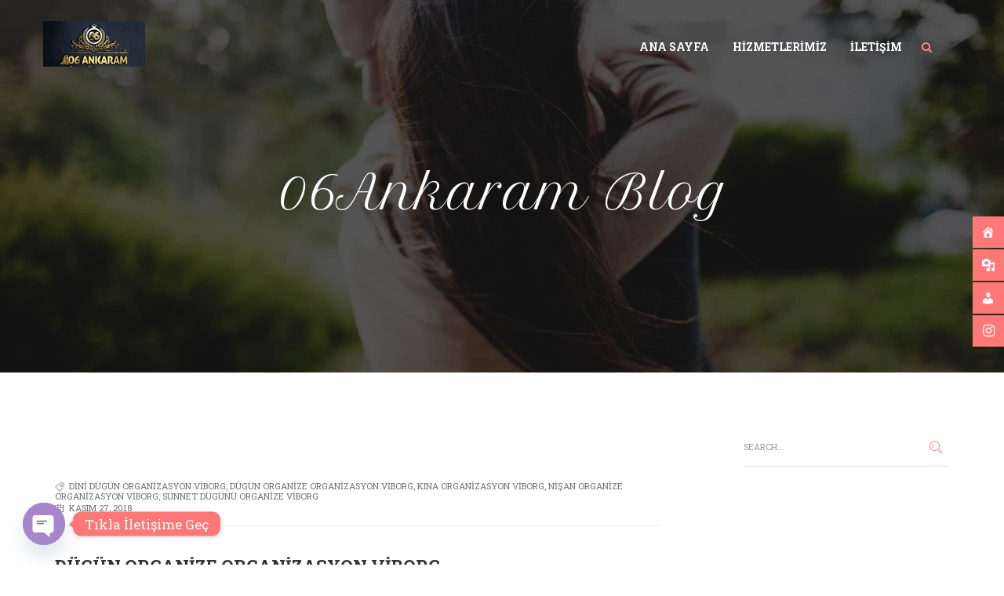

--- FILE ---
content_type: text/css
request_url: https://www.06dugunorganize.com/wp-content/themes/eventplus/fonts/flaticon/flaticon.css?ver=6.8.3
body_size: 155
content:
	/*
  	Flaticon icon font: Flaticon
  	Creation date: 24/07/2016 12:18
  	*/

@font-face {
  font-family: "Flaticon";
  src: url("./Flaticon.eot");
  src: url("./Flaticon.eot?#iefix") format("embedded-opentype"),
       url("./Flaticon.woff") format("woff"),
       url("./Flaticon.ttf") format("truetype"),
       url("./Flaticon.svg#Flaticon") format("svg");
  font-weight: normal;
  font-style: normal;
}

@media screen and (-webkit-min-device-pixel-ratio:0) {
  @font-face {
    font-family: "Flaticon";
    src: url("./Flaticon.svg#Flaticon") format("svg");
  }
}

[class^="flaticon-"]:before, [class*=" flaticon-"]:before,
[class^="flaticon-"]:after, [class*=" flaticon-"]:after {   
  font-family: Flaticon;
        font-size: 20px;
font-style: normal;
margin-left: 20px;
}

.flaticon-album:before { content: "\f100"; }
.flaticon-balloon:before { content: "\f101"; }
.flaticon-balloons:before { content: "\f102"; }
.flaticon-bride-dress-1:before { content: "\f103"; }
.flaticon-curtains:before { content: "\f104"; }
.flaticon-fashion-1:before { content: "\f105"; }
.flaticon-fashion-2:before { content: "\f106"; }
.flaticon-fashion-3:before { content: "\f107"; }
.flaticon-flowers:before { content: "\f108"; }
.flaticon-food:before { content: "\f109"; }
.flaticon-party:before { content: "\f10a"; }
.flaticon-people:before { content: "\f10b"; }
.flaticon-people-1:before { content: "\f10c"; }
.flaticon-shapes:before { content: "\f10d"; }
.flaticon-signs:before { content: "\f10e"; }
.flaticon-wedding-dress:before { content: "\f10f"; }
.flaticon-wedding-invitation-1:before { content: "\f110"; }

--- FILE ---
content_type: text/css
request_url: https://www.06dugunorganize.com/wp-content/themes/eventplus/fonts/flaticon2/flaticon.css?ver=6.8.3
body_size: 42
content:
@font-face {
	font-family: "Flaticon";
	src: url("flaticon.eot");
	src: url("flaticon.eot#iefix") format("embedded-opentype"),
	url("flaticon.woff") format("woff"),
	url("flaticon.ttf") format("truetype"),
	url("flaticon.svg") format("svg");
	font-weight: normal;
	font-style: normal;
}
[class^="flaticon-"]:before, [class*=" flaticon-"]:before,
[class^="flaticon-"]:after, [class*=" flaticon-"]:after {   
	font-family: Flaticon;
        font-size: 20px;
font-style: normal;
margin-left: 20px;
}.flaticon-2440:before {
	content: "\e000";
}
.flaticon-avatar23:before {
	content: "\e001";
}
.flaticon-call37:before {
	content: "\e002";
}
.flaticon-customerservice10:before {
	content: "\e003";
}
.flaticon-networking9:before {
	content: "\e004";
}
.flaticon-operator:before {
	content: "\e005";
}
.flaticon-shopping160:before {
	content: "\e006";
}
.flaticon-shopping18:before {
	content: "\e007";
}
.flaticon-storage17:before {
	content: "\e008";
}
.flaticon-telemarketer1:before {
	content: "\e009";
}
.flaticon-user220:before {
	content: "\e00a";
}
.flaticon-woman16:before {
	content: "\e00b";
}


--- FILE ---
content_type: text/css
request_url: https://www.06dugunorganize.com/wp-content/plugins/wp-floating-menu/css/vesper-icons.css?ver=6.8.3
body_size: 811
content:
/*!
 *  Vesper Icons font. Copyright 2014-2015 KK Vesper
 *
 * Vesper Icons is fully compatible with FontAwesome version 4.x
 */
@font-face {
  font-family: 'Vesper Icons';
  src: url('../css/vesper-fonts/vesper-icons-webfont.eot?v=5.6.0');
  src: url('../css/vesper-fonts/vesper-icons-webfont.eot?#iefix&v=5.6.0') format('embedded-opentype'),
       url('../css/vesper-fonts/vesper-icons-webfont.woff2?v=5.6.0') format('woff2'),
       url('../css/vesper-fonts/vesper-icons-webfont.woff?v=5.6.0') format('woff'),
       url('../css/vesper-fonts/vesper-icons-webfont.ttf?v=5.6.0') format('truetype'),
       url('../css/vesper-fonts/vesper-icons-webfont.svg?v=5.6.0#vesper_iconsregular') format('svg');
  font-weight: normal;
  font-style: normal;
}
.vs {
  display: inline-block;
  font-family: 'Vesper Icons';
  font-style: normal;
  font-weight: normal;
  line-height: 1;
  -webkit-font-smoothing: antialiased;
  -moz-osx-font-smoothing: grayscale;
}
.vs.pull-left {
  margin-right: .3em;
}
/* Vesper uses the Unicode Private Use Area (PUA) to ensure screen
   readers do not read off random characters that represent icons */
.vs-face-allergy:before {
  content: "\f000";
}
.vs-baby:before {
  content: "\f001";
}
.vs-butterfly:before {
  content: "\f002";
}
.vs-calendar-alt:before {
  content: "\f003";
}
.vs-clock:before {
  content: "\f004";
}
.vs-clock-alt:before {
  content: "\f005";
}
.vs-cutlery:before {
  content: "\f006";
}
.vs-face-dislike:before {
  content: "\f007";
}
.vs-edit-page:before {
  content: "\f008";
}
.vs-floors:before {
  content: "\f009";
}
.vs-gantt:before {
  content: "\f00a";
}
.vs-gantt-o:before {
  content: "\f00b";
}
.vs-globe:before {
  content: "\f00c";
}
.vs-hourglass:before {
  content: "\f00d";
}
.vs-id-card:before {
  content: "\f00e";
}
.vs-keyboard:before {
  content: "\f010";
}
.vs-face-like:before {
  content: "\f011";
}
.vs-moon:before {
  content: "\f012";
}
.vs-p:before {
  content: "\f013";
}
.vs-person:before {
  content: "\f014";
}
.vs-sex-female:before {
  content: "\f015";
}
.vs-sex-male:before {
  content: "\f016";
}
.vs-shop:before {
  content: "\f017";
}
.vs-smoking:before {
  content: "\f018";
}
.vs-speech:before {
  content: "\f019";
}
.vs-spinner:before {
  content: "\f01a";
}
.vs-table:before {
  content: "\f01b";
}
.vs-table-o:before {
  content: "\f01c";
}
.vs-table-alt:before {
  content: "\f01d";
}
.vs-tables:before {
  content: "\f01e";
}
.vs-profile:before {
  content: "\f021";
}
.vs-user-suit:before {
  content: "\f022";
}
.vs-user-suit-female:before {
  content: "\f023";
}
.vs-user-waiter:before {
  content: "\f024";
}
.vs-user-waiter-female:before {
  content: "\f025";
}
.vs-user-boss:before {
  content: "\f026";
}
.vs-calendar:before {
  content: "\f027";
}
.vs-sleep:before {
  content: "\f028";
}
.vs-sun:before {
  content: "\f029";
}
.vs-sleep-square:before {
  content: "\f02a";
}
.vs-walk:before {
  content: "\f02b";
}
.vs-comment:before {
  content: "\f02c";
}
.vs-sunrise:before {
  content: "\f02d";
}
.vs-sunrise-o:before {
  content: "\f02e";
}
.vs-file-download:before {
  content: "\f02f";
}
.vs-file-download-o:before {
  content: "\f030";
}
.vs-file-move-o:before {
  content: "\f031";
}
.vs-crown:before {
  content: "\f032";
}
.vs-mobile:before {
  content: "\f033";
}
.vs-comments:before {
  content: "\f034";
}
.vs-user-group:before {
  content: "\f035";
}
.vs-smoking-alt:before {
  content: "\f036";
}
.vs-no-smoking-alt:before {
  content: "\f037";
}
.vs-senior:before, .vs-elderly:before {
  content: "\f038";
}
.vs-clipboard:before {
  content: "\f039";
}
.vs-sofa:before {
  content: "\f03a";
}
.vs-cat-face:before {
  content: "\f03b";
}
.vs-neko:before {
  content: "\f03c";
}
.vs-neko-sleep:before {
  content: "\f03d";
}
.vs-ninja:before {
  content: "\f03e";
}
.vs-language:before {
  content: "\f03f";
}
.vs-comment-bubble:before {
  content: "\f040";
}
.vs-no-comment-bubble:before {
  content: "\f041";
}
.vs-sms:before {
  content: "\f042";
}
.vs-window:before {
  content: "\f043";
}
.vs-tablesolution:before, .vs-tablecheck:before {
  content: "\f044";
}
.vs-clip-note:before, .vs-paperclip-note:before {
  content: "\f045";
}
.vs-magnet-note:before {
  content: "\f046";
}
.vs-sticky-note:before {
  content: "\f047";
}
.vs-whiteboard:before {
  content: "\f048";
}
.vs-table-question:before {
  content: "\f049";
}
.vs-clip-note-o:before, .vs-paperclip-note-o:before {
  content: "\f04a";
}
.vs-flower:before {
  content: "\f04b";
}
.vs-rose:before {
  content: "\f04c";
}
.vs-i-square:before {
  content: "\f04d";
}
.vs-cow:before {
  content: "\f04e";
}
.vs-pig:before {
  content: "\f04f";
}
.vs-chicken:before {
  content: "\f050";
}
.vs-fish:before {
  content: "\f051";
}
.vs-drumstick:before {
  content: "\f052";
}
.vs-a-square:before {
  content: "\f053";
}
.vs-b-square:before {
  content: "\f054";
}
.vs-c-square:before {
  content: "\f055";
}
.vs-1-square:before {
  content: "\f056";
}
.vs-2-square:before {
  content: "\f057";
}
.vs-3-square:before {
  content: "\f058";
}
.vs-kanji-yubi:before {
  content: "\f059";
}
.vs-kanji-chu:before {
  content: "\f05a";
}
.vs-kanji-utage:before {
  content: "\f05b";
}


--- FILE ---
content_type: text/css
request_url: https://www.06dugunorganize.com/wp-content/themes/eventplus/css/main.css
body_size: 14944
content:
/*------------------------------------------------------------------
Project:	 Eventplus
Version: 	1.0
Assigned to:	PixTheme
Primary use:	Eventplus
-------------------------------------------------------------------*/


/*************************/
/***** BASE STYLES *******/
/*************************/
html, body, div, span, applet, object, iframe,
h1, h2, h3, h4, h5, h6, p, blockquote, pre,
a, abbr, acronym, address, big, cite, code,
del, dfn, em, img, ins, kbd, q, s, samp,
small, strike, strong, sub, sup, tt, var,
b, u, i, center,
dl, dt, dd, ol, ul, li,
fieldset, form, label, legend,
table, caption, tbody, tfoot, thead, tr, th, td,
article, aside, canvas, details, embed,
figure, figcaption, footer, header, hgroup,
menu, nav, output, ruby, section, summary,
time, mark, audio, video {
  margin: 0;
  padding: 0;
  border: 0;
  font: inherit;
  font-size: 101%;
  vertical-align: baseline;
}

html {
  line-height: 1;
}

ol, ul {
  list-style: none;
}

table {
  border-collapse: collapse;
  border-spacing: 0;
}

caption, th, td {
  text-align: left;
  font-weight: normal;
  vertical-align: middle;
}

q, blockquote {
  quotes: none;
}
q:before, q:after, blockquote:before, blockquote:after {
  content: "";
  content: none;
}

a img {
  border: none;
}

article, aside, details, figcaption, figure, footer, header, hgroup, main, menu, nav, section, summary {
  display: block;
}

/****************/
/**** COLORS ****/
/****************/
body {
  font-size: 16px;
  font-family: 'Roboto Slab', sans-serif;
  -ms-word-wrap: break-word;
  word-wrap: break-word;
}
body.admin-bar .header .navbar {
  margin-top: 32px;
}

* {
  outline: none !important;
}

.vcenter {
  display: inline-block;
  vertical-align: middle;
  float: none;
}

.img-responsive {
  display: inline-block;
  vertical-align: middle;
}

.vtop {
  display: inline-block;
  vertical-align: top;
  float: none;
}

.no-margin {
  margin: 0 !important;
}

.row.no-gutter {
  margin-left: 0;
  margin-right: 0;
}

.row.no-gutter [class*='col-']:not(:first-child),
.row.no-gutter [class*='col-']:not(:last-child) {
  padding-left: 0;
  padding-right: 0;
}

.relative {
  position: relative;
}

.text-white {
  color: #fff;
}

.invertX {
  -moz-transform: scaleX(-1);
  -o-transform: scaleX(-1);
  -webkit-transform: scaleX(-1);
  transform: scaleX(-1);
  filter: FlipH;
  -ms-filter: "FlipH";
}

em {
  font-family: 'Arial', serif;
  font-style: italic;
  color: #999999;
  font-size: 13px;
}

p {
  margin: 0 0 2.14em;
}
p.large {
  font-size: 14px;
}

h3 {
  font-size: 24px;
  font-weight: bold;
  color: #333333;
  margin-bottom: 10px;
  text-transform: uppercase;
}

h4 {
  font-size: 20px;
  font-weight: bold;
  margin-bottom: 30px;
  margin-top: 15px;
  line-height: 28px;
}

h5 {
  color: #333333;
  font-size: 14px;
  text-transform: uppercase;
  margin-bottom: 25px;
  font-weight: bold;
  position: relative;
}
h5.italic-title {
  font-size: 16px;
  color: #999999;
  margin-bottom: 10px;
  font-weight: normal;
  text-transform: none;
  font-family: 'Arial', serif;
  font-style: italic;
}
h5.italic-title:after {
  display: none;
}
h5:after {
  content: "";
  display: block;
  margin-top: 20px;
  width: 25px;
  height: 4px;
  background: #da1c36;
}

ul.marker-list {
  padding-left: 0;
  list-style: none;
  margin-bottom: 15px;
}
ul.marker-list li {
  color: #666666;
  font-size: 14px;
  font-family: Roboto Slab, serif;
  line-height: 24px;
  padding: 3px 0;
  font-weight: 500;
  margin: 0;
}
ul.marker-list li:before {
  content: "\f00c";
  font-family: FontAwesome;
  font-size: 12px;
  display: inline-block;
  vertical-align: middle;
  margin-right: 15px;
  color: #da1c36;
}

a[href^="http://maps.google.com/maps"] {
  display: none !important;
}

a[href^="https://maps.google.com/maps"] {
  display: none !important;
}

.gmnoprint a, .gmnoprint span, .gm-style-cc {
  display: none;
}

.gmnoprint div {
  background: none !important;
}

.btn {
  -moz-transition: all 0.3s ease-out;
  -o-transition: all 0.3s ease-out;
  -webkit-transition: all 0.3s ease-out;
  transition: all 0.3s ease-out;
  font-size: 12px;
  text-transform: uppercase;
  padding: 15px 25px;
  line-height: 20px;
}
.btn.btn-primary {
  background: #da1c36;
  border: 1px solid #da1c36;
  color: #fff;
}
.btn.btn-primary:hover, .btn.btn-primary:focus, .btn.btn-primary:active:focus {
  background: #ff9291;
  border-color: #ff9291;
}
.btn.btn-primary-warning {
  border-radius: 0;
  background: #fff;
  color: #666;
  border: 1px solid #eee;
}
.btn.btn-primary-warning:hover {
  background: #da1c36;
  color: #fff;
  border-color: #da1c36;
}
.btn.btn-info {
  background: rgba(255, 255, 255, 0.2);
  border: 1px solid rgba(255, 255, 255, 0.4);
  color: #fff;
}
.btn.btn-info:hover, .btn.btn-info:focus, .btn.btn-info:active:focus {
  /*color: #7f858f;*/
  background: rgba(255, 255, 255, 0.3);
  border: 1px solid #fff;
}

textarea {
  max-width: 100%;
}

.form-control {
  background: none;
  box-shadow: none !important;
  outline: none;
  border: none;
  border-bottom: 1px solid #dddddd;
  border-radius: 0;
  border-radius: none;
  font-size: 12px;
  padding-left: 0;
  height: 50px;
  font-size: 11px;
  color: #999;
}
.form-control:focus, .form-control:active {
  border-color: #dddddd;
}

.text-white .form-control {
  border-bottom: 1px solid #333333;
}

.form-control-feedback {
  top: 8px;
}

.navbar-brand {
  line-height: 85px;
  padding: 0;
  max-width: 240px;
  margin-top: -8px;
}

.navbar-brand > img {
  display: inline-block;
  max-width: 170%;
  max-height: 170px;
}

blockquote, .blockquote {
  border: 1px solid #eeeeee;
  padding: 50px;
  position: relative;
  background: #fff;
  -webkit-box-shadow: 1px 2px 12px 0px rgba(0, 0, 0, 0.08);
  -moz-box-shadow: 1px 2px 12px 0px rgba(0, 0, 0, 0.08);
  box-shadow: 1px 2px 12px 0px rgba(0, 0, 0, 0.08);
  font-family: 'Arial', serif;
  font-style: italic;
  color: #666666;
  font-size: 16px;
  line-height: 30px;
  margin: 0 15px 30px;
}
blockquote:before, .blockquote:before {
  font-family: 'FontAwesome';
  display: block;
  font-style: normal;
  position: absolute;
  right: 50px;
  top: -20px;
  color: #da1c36;
  width: 40px;
  height: 34px;
  padding: 0;
  text-align: center;
  font-size: 35px;
  line-height: 40px;
  cursor: pointer;
  content: "\f10e";
}
blockquote .author, .blockquote .author {
  padding-top: 20px;
  font-size: 13px;
  color: #999999;
  text-transform: uppercase;
  font-style: normal;
  font-family: Roboto Slab, sans-serif;
}
blockquote p, .blockquote p {
  font-family: 'Arial', serif;
  font-size: 16px;
  line-height: 30px;
  color: #666666;
}

/*-- Sticky --*/
.post.sticky:after {
  content: "\e677";
  font-family: 'Stroke-Gap-Icons';
  speak: none;
  font-style: normal;
  font-weight: normal;
  font-variant: normal;
  text-transform: none;
  line-height: 1;
  -webkit-font-smoothing: antialiased;
  color: #da1c36;
  font-size: 31px;
  height: 31px;
  position: absolute;
  right: -15px;
  text-transform: none;
  top: -15px;
  width: 31px;
  z-index: 777;
}

/************************/
/*        LAYOUT        */
/******** HEADER *********/
/*****************/
/***** HEADER ****/
/*****************/
body.fixed-header .scrolling-header .navbar {
  background: rgba(255, 255, 255, 1);
  padding-top: 15px;
  padding-bottom: 15px;
}
body.fixed-header .scrolling-header .navbar .navbar-nav > li > a {
  color: #333;
}
body.fixed-header .scrolling-header .navbar .normal-logo {
  display: none;
}
body.fixed-header .scrolling-header .navbar .scroll-logo {
  display: inline-block;
}
body.fixed-header .scrolling-header .navbar .navbar-search .input-group .form-control {
  height: 80px;
  color: #7f858f;
}
body.fixed-header .scrolling-header .navbar .navbar-search .input-group .search-close {
  color: #7f858f;
}

.header.search-open .navbar .relative-nav-container {
  opacity: 0;
}
.header.search-open .navbar .navbar-search {
  opacity: 1;
  visibility: visible;
}
.header .navbar {
  padding-top: 35px;
  padding-bottom: 35px;
  margin-bottom: 0;
  background: none;
  border: none;
  -moz-transition: all 0.3s ease-out;
  -o-transition: all 0.3s ease-out;
  -webkit-transition: all 0.3s ease-out;
  transition: all 0.3s ease-out;
}
.header .navbar .relative-nav-container {
  -moz-transition: all 0.3s ease-out;
  -o-transition: all 0.3s ease-out;
  -webkit-transition: all 0.3s ease-out;
  transition: all 0.3s ease-out;
}
.header .navbar .toggle-button {
  line-height: 40px;
  color: #999;
  cursor: pointer;
}
.header .navbar .navbar-search {
  -moz-transition: all 0.3s ease-out;
  -o-transition: all 0.3s ease-out;
  -webkit-transition: all 0.3s ease-out;
  transition: all 0.3s ease-out;
  opacity: 0;
  visibility: hidden;
  position: absolute;
  top: 0;
  left: 0;
  right: 0;
  bottom: 0;
  width: 100%;
  border-bottom: 1px solid rgba(255, 255, 255, 0.13);
}
.header .navbar .navbar-search .input-group .form-control {
  -moz-transition: all 0.3s ease-out;
  -o-transition: all 0.3s ease-out;
  -webkit-transition: all 0.3s ease-out;
  transition: all 0.3s ease-out;
  height: 120px;
  border: none;
  color: white;
  font-size: 30px;
  font-family: "Roboto Slab", sans-serif;
  font-weight: normal;
}
.header .navbar .navbar-search .input-group .search-close {
  background: none;
  border: none;
  color: #fff;
}
.header .navbar .scroll-logo {
  display: none;
}
.header .navbar .navbar-nav > li.active {
  background: none;
  border: none;
}
.header .navbar .navbar-nav > li.active > a {
  background: none;
  border: none;
  border-bottom: 1px solid #da1c36;
}
.header .navbar .navbar-nav > li > a {
  font-size: 14px;
  font-weight: 600;
  text-transform: uppercase;
  color: #fff;
  border-bottom: 1px solid transparent;
  -moz-transition: color 0.3s ease-out;
  -o-transition: color 0.3s ease-out;
  -webkit-transition: color 0.3s ease-out;
  transition: color 0.3s ease-out;
}
.header .navbar .navbar-nav > li > a:hover {
  color: #fff;
  border-bottom: 1px solid #da1c36;
}
.header .navbar .navbar-nav > li.current-menu-ancestor > a {
  border-bottom: 1px solid #da1c36;
}
.header .navbar .navbar-nav .open > a, .header .navbar .navbar-nav .open > a:focus, .header .navbar .navbar-nav .open > a:hover {
  background-color: inherit;
  border: none;
  color: #da1c36;
}
.header .navbar .navbar-nav.wrap-user-control {
  margin-left: 15px;
}
.header .navbar .navbar-nav.wrap-user-control li {
  color: #da1c36;
}
.header .navbar .navbar-nav.wrap-user-control li a {
  color: #da1c36;
  padding-left: 10px;
  padding-right: 37px;
  border: none;
}

body.fixed-header .scrolling-header .navbar .wrap-inside-nav {
  /*top: 64px;*/
}

.wrap-inside-nav {
  position: absolute;
  left: 0;
  top: 50px;
  display: none;
  min-width: 220px;
  text-align: left;
  border-top: 2px solid #da1c36;
  background: #1a1a1a;
  -moz-transition: all 0.3s ease-out;
  -o-transition: all 0.3s ease-out;
  -webkit-transition: all 0.3s ease-out;
  transition: all 0.3s ease-out;
}
.wrap-inside-nav .inside-col {
  padding: 30px 0;
}
.wrap-inside-nav .inside-col .inside-nav:after, .wrap-inside-nav .inside-col .inside-nav:before {
  display: table;
  clear: both;
  height: 0;
  content: '';
}
.wrap-inside-nav .inside-col .inside-nav li.active > a {
  color: #da1c36;
}
.wrap-inside-nav .inside-col .inside-nav li a {
  display: block;
  line-height: 25px;
  min-height: 45px;
  padding: 10px 5px 10px 20px;
  color: #7e848e;
  font-size: 14px;
  text-decoration: none;
}
.wrap-inside-nav .inside-col .inside-nav li a:active, .wrap-inside-nav .inside-col .inside-nav li a:focus {
  display: block;
  padding-left: 20px;
  color: #da1c36 !important;
}
.wrap-inside-nav .inside-col .inside-nav li a:hover, .wrap-inside-nav .inside-col .inside-nav li a:active:hover, .wrap-inside-nav .inside-col .inside-nav li a:visited:hover, .wrap-inside-nav .inside-col .inside-nav li a:focus:hover {
  color: #da1c36 !important;
  background-color: #26282d;
}

.wrap-inside-nav .wrap-inside-nav {
  position: absolute;
  top: 0;
  left: 100%;
  border-top: none;
  display: none !important;
}
.wrap-inside-nav .wrap-inside-nav .inside-col {
  padding: 0;
}

.wrap-inside-nav li:hover > .wrap-inside-nav {
  display: block !important;
}

/******** FOOTER *********/
/******************************/
/**** BUY SECTION ****/
/******************************/
.buy-section .section-text {
  padding-left: 60px;
  position: relative;
  min-height: 46px;
  line-height: 1.1;
}
.buy-section .section-text .like {
  margin: 0;
  position: absolute;
  left: 0;
}
.buy-section .section-text .like span {
  font-size: 46px;
  color: #333;
}
.buy-section .section-text .like span:before {
  margin: 0;
  color: #333;
  font-size: 46px;
}
.buy-section .buy-text .top-text {
  font-family: 'Roboto Slab', sans-serif;
 
  font-size: 41px;
  font-weight: 100;
  color: #333;
}
.buy-section .buy-text .bottom-text {
  font-size: 15px;
  color: #665;
  font-family: 'Arial', serif;
  font-style: italic;
}

.text-white .buy-section .section-text .like span {
  color: #fff;
}
.text-white .buy-section .section-text .like span:before {
  color: #fff;
}
.text-white .buy-section .buy-text .top-text {
  color: #fff;
}
.text-white .buy-section .buy-text .bottom-text {
  color: #fff;
}

/******************************/
/**** SOCIAL SECTION ****/
/******************************/
.social-section {
  text-align: center;
}
.social-section .tt {
  color: #999999;
  font-size: 16px;
  font-family: 'Arial', serif;
  font-style: italic;
}
.social-section .list-socials {
  padding: 15px 0 3px;
}
.social-section .list-socials li {
  display: inline-block;
}
.social-section .list-socials li a {
  display: block;
  line-height: 48px;
  text-align: center;
  width: 48px;
  height: 48px;
  -moz-transition: all 0.5s ease-out;
  -o-transition: all 0.5s ease-out;
  -webkit-transition: all 0.5s ease-out;
  transition: all 0.5s ease-out;
  -moz-border-radius: 50%;
  -webkit-border-radius: 50%;
  border-radius: 50%;
  border: 2px solid #5a5a5a;
  color: #999999;
  margin: 0 6px 12px;
}
.social-section .list-socials li a:hover {
  -moz-transition: all 0.1s ease-out;
  -o-transition: all 0.1s ease-out;
  -webkit-transition: all 0.1s ease-out;
  transition: all 0.1s ease-out;
  background: #da1c36;
  color: #fff;
  border-color: #da1c36;
}
.social-section .list-socials li a i {
  font-size: 16px;
}
.social-section .list-socials li a i:before {
  font-size: 16px;
  margin: 0;
}

.text-white .social-section .tt {
  color: #fff;
}
.text-white .social-section .list-socials li a {
  border-color: #fff;
  color: #fff;
}

.text-black .social-section .tt {
  color: #333;
}
.text-black .social-section .list-socials li a {
  border-color: #333;
  color: #333;
}

.eventplus_flickr {
  padding-bottom: 30px;
}
.eventplus_flickr h5 {
  margin-bottom: 25px;
}
.eventplus_flickr h5:after {
  content: "";
  display: block;
  margin-top: 20px;
  width: 25px;
  height: 4px;
  background: #da1c36;
}
.eventplus_flickr ul.flickr-feed {
  list-style-type: none;
  margin: 0;
  padding: 0;
  overflow: hidden;
  text-align: left;
}
.eventplus_flickr ul.flickr-feed li {
  font-size: 0;
  margin: 0;
}
.eventplus_flickr ul.flickr-feed li a, .eventplus_flickr ul.flickr-feed li img {
  display: block;
}
.eventplus_flickr ul.flickr-feed li:hover img {
  opacity: 0.7;
}

.text-white .eventplus_flickr h5 {
  color: #ccc;
}

.fobox {
  padding-right: 10px;
}
.fobox h5 {
  margin-bottom: 25px;
}
.fobox h5:after {
  content: "";
  display: block;
  margin-top: 20px;
  width: 25px;
  height: 4px;
  background: #da1c36;
}
.fobox p {
  margin-bottom: 10px;
}
.fobox ul {
  padding-left: 0;
  list-style: none;
}
.fobox a {
  color: #333;
}
.fobox a:hover {
  color: #da1c36;
  text-decoration: none;
}
.fobox .contacts-list i {
  min-width: 20px;
  margin-right: 10px;
}

.text-white .fobox * {
  color: #323131;
}
.text-white .fobox h5 {
  color: #000;
  font-family: Roboto Slab, sans-serif;
}
.text-white .fobox a {
  color: #323131;
}
.text-white .fobox a:hover {
  color: #da1c36;
}

/******** SIDEBAR ********/
.sidebar {
  /*TABS WIDJETS*/
}
.sidebar .sidebar-item {
  padding: 25px;
  margin-bottom: 40px;
  border: 1px solid #eeeeee;
  color: #888;
  font-size: 13px;
  line-height: 20px;
}
.sidebar .sidebar-item h5.widget-title {
  margin-bottom: 35px;
}
.sidebar .sidebar-item a {
  color: #666;
}
.sidebar .sidebar-item ul {
  list-style-type: none;
  padding-left: 0;
}
.sidebar .sidebar-item ul li {
  padding-top: 5px;
  padding-bottom: 5px;
}
.sidebar .sidebar-item ul li.current-cat > a, .sidebar .sidebar-item ul li.current_page_item > a {
  color: #da1c36;
}
.sidebar .sidebar-item ul .children, .sidebar .sidebar-item ul .sub-menu {
  margin-top: 10px;
  padding-left: 16px;
  border-top: 1px solid #eee;
}
.sidebar .sidebar-item ul .children li.menu-item-has-children, .sidebar .sidebar-item ul .sub-menu li.menu-item-has-children {
  padding-bottom: 0;
}
.sidebar .sidebar-item ul .children li:last-child, .sidebar .sidebar-item ul .sub-menu li:last-child {
  padding-bottom: 0;
}
.sidebar .sidebar-item .textwidget {
  text-align: justify;
}
.sidebar .sidebar-item .textwidget img {
  height: auto;
  margin: 10px 0 10px;
  max-width: 100%;
}
.sidebar .sidebar-item:first-child.widget_search {
  padding: 0;
  border: none;
}
.sidebar .sidebar-item:first-child.widget_search .widget-title {
  display: none;
}
.sidebar .widget_archive ul li, .sidebar .widget_categories ul li, .sidebar .widget_pages ul li, .sidebar .widget_nav_menu ul li, .sidebar .widget_portfolio_category ul li {
  padding: 10px 0;
  border-bottom: 1px solid #eee;
}
.sidebar .widget_archive ul li:last-child, .sidebar .widget_categories ul li:last-child, .sidebar .widget_pages ul li:last-child, .sidebar .widget_nav_menu ul li:last-child, .sidebar .widget_portfolio_category ul li:last-child {
  border: none;
}
.sidebar .widget_archive ul li a, .sidebar .widget_categories ul li a, .sidebar .widget_pages ul li a, .sidebar .widget_nav_menu ul li a, .sidebar .widget_portfolio_category ul li a {
  line-height: 20px;
  padding: 5px 0;
  font-size: 13px;
  color: #727272;
}
.sidebar .widget_archive ul li a:before, .sidebar .widget_categories ul li a:before, .sidebar .widget_pages ul li a:before, .sidebar .widget_nav_menu ul li a:before, .sidebar .widget_portfolio_category ul li a:before {
  content: "\e660";
  font-family: 'Stroke-Gap-Icons';
  speak: none;
  font-style: normal;
  font-weight: normal;
  font-variant: normal;
  text-transform: none;
  line-height: 1;
  font-size: 30px;
  -webkit-font-smoothing: antialiased;
  -moz-osx-font-smoothing: grayscale;
  font-size: 12px;
  margin-right: 15px;
  display: inline-block;
  vertical-align: baseline;
  color: #da1c36;
}
.sidebar .widget_search input {
  color: #2a2d32;
  text-transform: uppercase;
}
.sidebar .widget_search .icon {
  color: #da1c36;
  font-size: 16px;
}
.sidebar .tagcloud a {
  font-size: 12px !important;
  text-transform: uppercase;
  line-height: 20px;
  margin: 0 6px 6px 0;
  padding-left: 12px;
  padding-right: 12px;
  padding-top: 10px;
  padding-bottom: 10px;
  border-radius: 0;
  background: #fff;
  color: #665;
  border: 1px solid #eee;
  display: inline-block;
}
.sidebar .tagcloud a:hover {
  text-decoration: none;
  background: #da1c36;
  color: #fff;
  border-color: #da1c36;
}
.sidebar .widget_recent_entries .post-date {
  display: block;
  font-size: 12px;
  margin-top: 2px;
}
.sidebar .widget_recent_entries .post-date::before {
  font-size: 11px;
  content: '\e6c7';
  color: #727272;
  font-family: 'Stroke-Gap-Icons';
  padding-right: 10px;
  vertical-align: middle;
}
.sidebar .widget_rss .widget-title .rsswidget img {
  position: relative;
  top: 1px;
  margin-right: 5px !important;
}
.sidebar .widget_rss .widget-title .rsswidget:hover {
  color: #da1c36;
}
.sidebar .widget_rss .rss-date {
  display: block;
  font-size: 12px;
  margin-top: 2px;
}
.sidebar .widget_rss .rss-date::before {
  font-size: 11px;
  content: '\e6c7';
  color: #727272;
  font-family: 'Stroke-Gap-Icons';
  padding-right: 10px;
  vertical-align: middle;
}
.sidebar .widget_rss .rssSummary {
  background-color: #f5f5f5;
  margin: 10px 0;
  padding: 15px;
  border-bottom: 4px solid #e3e3e3;
}
.sidebar .widget_calendar caption {
  margin-bottom: 10px;
}
.sidebar .pix-flickr-widget li {
  width: 33%;
}
.sidebar .pix-flickr-widget li:hover img {
  opacity: 0.7;
}
.sidebar .widget_pix_totalposts .nav-tabs {
  margin-bottom: 0;
  border-bottom: none;
}
.sidebar .widget_pix_totalposts .nav-tabs li {
  margin: 0 !important;
  padding: 0;
  width: 33%;
}
.sidebar .widget_pix_totalposts .nav-tabs li a {
  padding: 11px 5px !important;
  text-align: center;
  font-size: 9px !important;
  font-weight: 600;
  text-transform: uppercase;
  display: block;
  border-top: 1px solid #e3e3e3;
  background-color: #f5f5f5;
  border-radius: 0;
}
.sidebar .widget_pix_totalposts .nav-tabs li.active a, .sidebar .widget_pix_totalposts .nav-tabs li:hover a {
  border: none;
  background-color: #fff;
  border-top: 1px solid #da1c36;
}
.sidebar .widget_pix_totalposts .media-tab {
  display: inline-block;
  width: 100%;
  margin-top: 30px;
}
.sidebar .widget_pix_totalposts .media-tab-thumb {
  display: inline-block;
  max-width: 100%;
  width: 100%;
  margin: 0 0 15px 0;
}
.sidebar .widget_pix_totalposts .media-tab .media-body {
  text-align: left;
  word-wrap: break-word;
  width: auto;
  margin: 0;
  padding: 0;
  display: block;
}
.sidebar .widget_pix_totalposts .media-tab .media-body time {
  font-size: 11px;
  font-weight: 600;
  text-transform: uppercase;
  color: #727272;
  font-family: Roboto Slab, sans-serif;
}
.sidebar .widget_pix_totalposts .media-tab .media-body time .icon-calendar {
  font-size: 11px;
  margin-right: 7px;
  vertical-align: middle;
  color: #727272;
}
.sidebar .widget_pix_totalposts .media-tab .media-body time .icon-calendar::before {
  font-family: 'Stroke-Gap-Icons';
  content: '\e6c7';
}
.sidebar .widget_pix_totalposts .media-tab .media-body h5.media-heading {
  padding-bottom: 0;
  margin-bottom: 10px;
}
.sidebar .widget_pix_totalposts .media-tab .media-body h5.media-heading:after {
  display: none;
}
.sidebar .widget_pix_totalposts .media-tab-comment img {
  margin: 0 !important;
}
.sidebar .widget_pix_totalposts .media-tab-comment .pull-left {
  height: 60px;
  width: 60px;
  display: inline-block;
  max-width: 100%;
  margin: 0 15px 0 0;
}
.sidebar .widget_pix_totalposts .media-tab-comment .media-body {
  background-color: #f5f5f5;
  padding: 10px;
  border-left: 3px solid #e3e3e3;
}
.sidebar .widget_pix_totalposts .media-tab-comment .media-body a {
  font-family: inherit;
  font-weight: 700;
  font-size: 12px;
}

/*********  SECTIONS **********/
/*************************/
/**** HEADING SECTION ****/
/*************************/
.top-header {
  background: url(../img/sections/home-top-background.jpg) top center no-repeat;
  background-size: cover;
  min-height: 475px;
}
.top-header.home-header {
  min-height: 800px;
}
.top-header .header-container {
  position: relative;
  z-index: 2;
}
.top-header .header-container .header-title {
  text-align: center;
  padding-top: 215px;
  padding-bottom: 30px;
}
.top-header .header-container .header-title .header-icon {
  display: block;
  margin: 0 auto 15px;
}
.top-header .header-container .header-title .header-icon .icon {
  font-size: 40px;
  color: #fff;
}
.top-header .header-container .header-title .title {
  font-size: 60px;
  margin-bottom: 5px;
  font-family: 'Petit Formal Script', sans-serif;
  color: #fff;
  font-weight: 100;
 
}
.top-header .header-container .header-title em {
  font-size: 16px;
  color: #999999;
}
.top-header .wrap-section-slider {
  min-height: 800px;
  max-width: none !important;
}
.top-header .wrap-section-slider .sp-mask {
  height: 800px !important;
  width: 100% !important;
  background: #333;
}
.top-header .wrap-section-slider .sp-slides-container {
  min-height: 800px;
}
.top-header .wrap-section-slider .sp-layer {
  position: relative;
}
.top-header .wrap-section-slider .slide-item {
  position: absolute;
  height: 800px !important;
  width: 100% !important;
}
.top-header .wrap-section-slider .slide-item .slide-image {
  background: #000;
  height: 900px;
  overflow: hidden;
}
.top-header .wrap-section-slider .slide-item .slide-image img {
  opacity: 0.5;
  min-height: 100%;
}
.top-header .wrap-section-slider .slide-item .slide-content {
  padding-top: 250px;
}

/******************************/
/**** LATEST WORKS SECTION ****/
/******************************/
.latest-works-section .scroll-pane {
  overflow: auto;
  width: 100%;
  float: left;
}
.latest-works-section .scroll-pane .scroll-content {
  display: table !important;
  float: left;
  margin-bottom: 63px;
}
.latest-works-section .scroll-pane .scroll-content-item {
  display: table-cell;
  margin: 0;
  position: relative;
  cursor: pointer;
}
.latest-works-section .scroll-pane .scroll-content-item:hover img {
  opacity: 0.15;
}
.latest-works-section .scroll-pane .scroll-content-item:hover .name {
  opacity: 1;
}
.latest-works-section .scroll-pane .scroll-content-item > a {
  display: block;
  position: relative;
  z-index: 2;
  background: #000;
}
.latest-works-section .scroll-pane .scroll-content-item img {
  width: auto;
  max-width: none;
  height: 350px;
  vertical-align: middle;
  -moz-transition: all 0.3s ease-out;
  -o-transition: all 0.3s ease-out;
  -webkit-transition: all 0.3s ease-out;
  transition: all 0.3s ease-out;
}
.latest-works-section .scroll-pane .scroll-content-item .name {
  position: absolute;
  bottom: 25px;
  left: 25px;
  color: #fff;
  font-size: 12px;
  text-transform: uppercase;
  z-index: 3;
  opacity: 0;
  -moz-transition: all 0.3s ease-out;
  -o-transition: all 0.3s ease-out;
  -webkit-transition: all 0.3s ease-out;
  transition: all 0.3s ease-out;
}
.latest-works-section .scroll-pane .scroll-content-item .name a {
  color: #fff;
}
.latest-works-section .scroll-pane .scroll-content-item .name:before {
  margin-bottom: 15px;
  content: "";
  width: 12px;
  height: 12px;
  border: 2px solid #da1c36;
  -moz-border-radius: 50%;
  -webkit-border-radius: 50%;
  border-radius: 50%;
  display: block;
}
.latest-works-section .scroll-pane .scroll-bar-wrap {
  clear: left;
  margin: 70px auto;
}
.latest-works-section .scroll-pane .scroll-bar-wrap .scroll-bar {
  margin: 0 auto;
  max-width: 400px;
}
.latest-works-section .scroll-pane .scroll-bar-wrap .scroll-bar .ui-handle-helper-parent {
  width: 100% !important;
  height: 14px;
  background: #ff9291;
  border: 1px solid #ff9291;
  position: relative;
  width: 100%;
  height: 100%;
  margin: 0 auto;
  -moz-border-radius: 14px;
  -webkit-border-radius: 14px;
  border-radius: 14px;
  -webkit-box-shadow: inset 0px 0px 0px 3px white;
  -moz-box-shadow: inset 0px 0px 0px 3px white;
  box-shadow: inset 0px 0px 0px 1px white;
}
.latest-works-section .scroll-pane .scroll-bar-wrap .scroll-bar .ui-slider-handle {
  height: 24px;
  width: 24px !important;
  margin: -4px 0 -4px -12px !important;
  -moz-border-radius: 50%;
  -webkit-border-radius: 50%;
  border-radius: 50%;
  border: 1px solid #ff9291;
  background: #fff;
  display: block;
  position: relative;
  cursor: pointer;
}

/*****************************/
/******* VIDEO SECTION *******/
/*****************************/
.video-section {
  position: relative;
}
.video-section .title {
  line-height: 1.1;
  font-size: 41px;
  margin-bottom: 10px;
  color: #333;
  font-weight: 100;
  font-family: 'Roboto Slab', sans-serif;
}
.video-section .subtitle {
  font-size: 16px;
  font-family: 'Arial', serif;
  font-style: italic;
  color: #999999;
  line-height: 1.1;
}
.video-section .btn-play {
  display: block;
  margin: 30px auto 40px;
  font-size: 72px;
  color: #da1c36;
  background: none;
  border: none;
  box-shadow: none;
  width: 73px;
  height: 73px;
  background-size: 100%;
}
.video-section .btn-play:hover, .video-section .btn-play:active, .video-section .btn-play:visited, .video-section .btn-play:focus {
  text-decoration: none;
}
.video-section .duration {
  color: #333;
  font-size: 14px;
}

.text-white .video-section .title {
  color: #fff;
}
.text-white .video-section .duration {
  color: #ddd;
}

/*****************************/
/**** TEAM SECTION ****/
/*****************************/
/*
.team-section {
	.team-slider {
		margin-bottom: -120px;
	}
}
*/
/*****************************/
/**** PRICE SECTION ****/
/*****************************/
.price-section {
  position: relative;
  z-index: 11;
}
.price-section .plans-list {
  font-size: 0;
}
.price-section .plans-list .col-md-4 {
  max-width: 300px;
}
.price-section .plans-list * {
  font-size: 14px;
}

/******************************/
/*******  MAP SECTION *********/
/******************************/
.contact-map-section .map {
  height: 300px;
}

/******************************/
/****  CONTACT US SECTION  ****/
/******************************/
.icon-contact-block .type-info {
  font-family: 'Roboto Slab', sans-serif;
  color: #2a2d32;
  font-size: 12px;
  line-height: 24px;
  text-transform: uppercase;
}
.icon-contact-block .type-info span {
  min-width: 20px;
  font-size: 14px;
  color: #da1c36;
  display: inline-block;
  vertical-align: baseline;
  margin: 0;
}
.icon-contact-block .type-info span:before {
  margin: 0 5px 0 0;
  font-size: 14px;
}
.icon-contact-block .info {
  color: #727272;
}
.icon-contact-block .contacts-list .col-md-12 {
  padding: 15px;
  border-bottom: 1px solid #eeeeee;
}

.text-white .icon-contact-block .type-info {
  color: #cccccc;
}
.text-white .icon-contact-block .info {
  color: #cccccc;
}

.eventplus-contact-form {
  font-family: 'Roboto Slab', sans-serif;
  line-height: 1.1;
}
.eventplus-contact-form textarea {
  min-height: 155px;
  resize: none;
  margin-bottom: 30px;
}
.eventplus-contact-form input[type="text"], .eventplus-contact-form input[type="password"], .eventplus-contact-form textarea {
  display: block;
  width: 100%;
  padding: 6px 12px;
  line-height: 1.42857143;
  background: none;
  box-shadow: none !important;
  outline: none;
  border: none;
  border-bottom: 1px solid #dddddd;
  border-radius: 0;
  border-radius: none;
  font-size: 12px;
  padding-left: 0;
  height: 50px;
  font-size: 11px;
  color: #999;
}
.eventplus-contact-form input[type="text"]:focus, .eventplus-contact-form input[type="text"]:active, .eventplus-contact-form input[type="password"]:focus, .eventplus-contact-form input[type="password"]:active, .eventplus-contact-form textarea:focus, .eventplus-contact-form textarea:active {
  border-color: #dddddd;
}
.eventplus-contact-form input[type="submit"] {
  background-image: none;
  border-radius: 4px;
  cursor: pointer;
  display: inline-block;
  font-weight: 400;
  margin-bottom: 0;
  moz-user-select: none;
  ms-touch-action: manipulation;
  ms-user-select: none;
  text-align: center;
  touch-action: manipulation;
  user-select: none;
  vertical-align: middle;
  webkit-user-select: none;
  white-space: nowrap;
  -moz-transition: all 0.3s ease-out;
  -o-transition: all 0.3s ease-out;
  -webkit-transition: all 0.3s ease-out;
  transition: all 0.3s ease-out;
  font-size: 12px;
  text-transform: uppercase;
  padding: 15px 25px;
  line-height: 20px;
  background: #da1c36;
  border: 1px solid #da1c36;
  color: #fff;
}
.eventplus-contact-form input[type="submit"]:hover, .eventplus-contact-form input[type="submit"]:focus, .eventplus-contact-form input[type="submit"]:active:focus {
  background: #ff9291;
  border-color: #ff9291;
}
.eventplus-contact-form .form-heading em {
  margin-bottom: 15px;
  display: block;
}

.color-socials-list {
  position: relative;
}
.color-socials-list .social-item {
  font-family: 'Roboto Slab', sans-serif;
  line-height: 50px;
  margin-left: -15px;
  margin-right: -15px;
  display: block;
  color: #fff;
  text-transform: uppercase;
  letter-spacing: 1px;
  font-size: 13px;
  text-align: center;
  text-decoration: none;
}

.eventplus-mc4wp {
  font-family: 'Roboto Slab', sans-serif;
  line-height: 1.1;
  font-size: 16px;
}
.eventplus-mc4wp input[type="submit"] {
  background: none;
  border: none;
  display: inline-block;
  height: 38px;
  line-height: 38px;
  margin-left: 5px;
  vertical-align: text-top;
  width: 42px;
  position: absolute;
  top: 8px;
  right: 0;
  z-index: 3;
  text-align: center;
  pointer-events: auto;
}
.eventplus-mc4wp .icon {
  top: 8px;
  color: #da1c36;
}

.text-white .eventplus-mc4wp .form-control-feedback {
  color: #999;
}

/******************************/
/*** PORTFOLIO LIST SECTION ***/
/******************************/
.portfolio-related-projects-section {
  padding-top: 0;
  padding-bottom: 130px;
}
.portfolio-related-projects-section .list-works {
  padding-top: 30px;
}

.portfolio-single-section {
  padding-top: 70px;
  padding-bottom: 70px;
}
.portfolio-single-section .work-heading {
  position: relative;
  margin-bottom: 40px;
  padding-right: 75px;
}
.portfolio-single-section .work-heading .category {
  margin-bottom: 5px;
}
.portfolio-single-section .work-heading .category a {
  font-size: 12px;
  color: #999999;
  font-family: Roboto Slab, serif;
}
.portfolio-single-section .work-heading .views .icon {
  font-size: 16px;
  color: #727272;
  margin-right: 5px;
  vertical-align: middle;
  display: inline-block;
}
.portfolio-single-section .work-heading .views span:not(.icon) {
  font-size: 12px;
  color: #999999;
  vertical-align: middle;
  display: inline-block;
  font-family: Roboto Slab, serif;
}
.portfolio-single-section .work-heading .controls {
  position: absolute;
  right: 0;
  top: 0;
}
.portfolio-single-section .work-heading .controls ul li {
  display: inline-block;
  vertical-align: middle;
  margin: 0 5px;
}
.portfolio-single-section .work-heading .controls ul li a {
  line-height: 24px;
}
.portfolio-single-section .work-heading .controls ul li a:hover .fa {
  color: #da1c36;
}
.portfolio-single-section .work-heading .controls ul li a .fa {
  font-size: 24px;
  color: #cccccc;
  line-height: 24px;
}
.portfolio-single-section .work-heading .controls ul li a .fa.fa-th {
  font-size: 16px;
  line-height: 24px;
}
.portfolio-single-section .work-image {
  margin-bottom: 60px;
}
.portfolio-single-section .work-image .portfolio-gallery-none {
  display: none;
}
.portfolio-single-section .work-image .image {
  text-align: center;
  position: relative;
}
.portfolio-single-section .work-image .image img {
  max-width: 100%;
}
.portfolio-single-section .work-image .image .controls {
  position: absolute;
  bottom: 30px;
  right: 30px;
}
.portfolio-single-section .work-image .image .controls .big-view a {
  display: block;
  width: 40px;
  height: 40px;
  -moz-border-radius: 50%;
  -webkit-border-radius: 50%;
  border-radius: 50%;
  background: #da1c36;
  color: #fff;
  text-align: center;
  line-height: 44px;
  text-decoration: none;
  -moz-transition: all 0.3s ease-out;
  -o-transition: all 0.3s ease-out;
  -webkit-transition: all 0.3s ease-out;
  transition: all 0.3s ease-out;
}
.portfolio-single-section .work-image .image .controls .big-view a:hover {
  background: #ff9291;
}
.portfolio-single-section .work-image .image .controls .big-view a span {
  color: #fff;
  font-size: 16px;
}
.portfolio-single-section .work-image .owl-controls .owl-pagination {
  position: absolute;
  top: 100%;
  width: 100%;
  z-index: 9;
  padding: 15px 0;
  text-align: center;
}
.portfolio-single-section .work-image .owl-controls .owl-pagination .owl-page {
  display: inline-block;
  vertical-align: middle;
  width: 10px;
  height: 10px;
  border: 1px solid #8e9195;
  -moz-border-radius: 50%;
  -webkit-border-radius: 50%;
  border-radius: 50%;
  margin: 0 4px;
  cursor: pointer;
}
.portfolio-single-section .work-image .owl-controls .owl-pagination .owl-page.active {
  background: #da1c36;
  border-color: #da1c36;
}
.portfolio-single-section .work-body .work-body-left, .portfolio-single-section .work-body .work-body-right {
  margin-bottom: 30px;
}
.portfolio-single-section .work-body .summary-list .col-md-12 {
  padding: 15px;
  border-bottom: 1px solid #eeeeee;
}
.portfolio-single-section .work-body .summary-list .col-md-12:first-child {
  padding-top: 0;
}
.portfolio-single-section .work-body .summary-list .type-info {
  color: #2a2d32;
  font-size: 12px;
  line-height: 24px;
  font-weight: bold;
  text-transform: uppercase;
}
.portfolio-single-section .work-body .summary-list .type-info i {
  min-width: 20px;
  font-size: 14px;
  color: #727272;
  display: inline-block;
  vertical-align: baseline;
}
.portfolio-single-section .work-body .summary-list .info {
  color: #727272;
  font-family: Roboto Slab, serif;
}
.portfolio-single-section .work-body .summary-list .info p {
  font-size: 12px;
  line-height: 2;
}
.portfolio-single-section .work-body .summary-list .info a {
  color: #727272;
}
.portfolio-single-section .work-body .summary-list .info .list-socials li {
  display: inline-block;
  vertical-align: middle;
  padding: 0 3px;
}
.portfolio-single-section .work-body .summary-list .info .list-socials li a {
  color: #7e848e;
}

.offers-section .offers-list {
  padding-top: 30px;
}
.offers-section .col-image img {
  display: block;
  max-width: 100%;
  height: auto;
}
.offers-section .text-item {
  position: relative;
  margin-bottom: 57px;
}
.offers-section .text-item:after {
  position: absolute;
  content: '';
  top: 3px;
  right: -10px;
  width: 10px;
  height: 10px;
  -moz-border-radius: 50%;
  -webkit-border-radius: 50%;
  border-radius: 50%;
  background: #da1c36;
}
.offers-section .text-item h5 {
  font-size: 14px;
  margin-bottom: 10px;
  margin-top: 0;
}
.offers-section .text-item h5:after {
  display: none;
}
.offers-section .text-item em {
  margin-bottom: 10px;
  display: block;
  font-family: 'Arial', serif;
  font-style: italic;
  color: #999999;
  font-size: 13px;
  line-height: 1.1;
}
.offers-section .text-item .info {
  height: 48px;
  overflow: hidden;
  margin-bottom: 2.14em;
}
.offers-section .text-item .info p:last-child {
  margin-bottom: 0;
}
.offers-section .text-item .dot-line {
  position: absolute;
  top: 6px;
  width: 82px;
  height: 5px;
  right: -111px;
  border-top: 1px solid #e7e8ec;
}
.offers-section .text-item .dot-line:after {
  content: '';
  position: absolute;
  right: 0;
  top: -3px;
  width: 5px;
  height: 5px;
  -moz-border-radius: 50%;
  -webkit-border-radius: 50%;
  border-radius: 50%;
  background: #e7e8ec;
}
.offers-section .text-item .dot-line:before {
  content: '';
  position: absolute;
  left: 0;
  top: -3px;
  width: 5px;
  height: 5px;
  -moz-border-radius: 50%;
  -webkit-border-radius: 50%;
  border-radius: 50%;
  background: #e7e8ec;
}
.offers-section .text-item.left-item {
  text-align: right;
  padding-right: 20px;
}
.offers-section .text-item.right-item {
  padding-left: 20px;
}
.offers-section .text-item.right-item:after {
  left: -10px;
  right: auto;
}
.offers-section .text-item.right-item .dot-line {
  left: -111px;
  right: auto;
}
.offers-section .text-item.right-item.middle-item .dot-line {
  width: 18px;
  left: -39px;
}
.offers-section .text-item.top-item {
  margin-bottom: 55px;
}
.offers-section .text-item.top-item:after {
  top: 21px;
}
.offers-section .text-item.top-item .dot-line {
  top: 25px;
}
.offers-section .text-item.middle-item {
  margin-bottom: 50px;
}
.offers-section .text-item.middle-item .dot-line {
  top: 22px;
  width: 18px;
  right: -39px;
}
.offers-section .text-item.middle-item:after {
  top: 17px;
}
.offers-section .text-item.bottom-item .dot-line {
  top: 22px;
}
.offers-section .text-item.bottom-item:after {
  top: 17px;
}

.text-white .offers-section .text-item * {
  color: #fff;
}

.page-section {
  padding: 70px 0 100px 0;
}
.page-section .left-column.sidebar-type-2 {
  padding-right: 90px;
}
.page-section .left-column.sidebar-type-3 {
  padding-left: 90px;
}
.page-section .comments {
  margin: 40px 0 0 0;
}
.page-section .eventplus-comment-form {
  margin-top: 40px;
}

.page-port-category-section {
  padding: 90px 0 0 50px;
}
.page-port-category-section .left-column {
  padding-bottom: 0;
}

.blog-content-section {
  padding: 70px 0 100px 0;
}
.blog-content-section .left-column.sidebar-type-2 {
  padding-right: 90px;
}
.blog-content-section .left-column.sidebar-type-3 {
  padding-left: 90px;
}
.blog-content-section .left-column .wrap-blog-post {
  position: relative;
  margin-bottom: 40px;
}
.blog-content-section .left-column .wrap-blog-post .carousel .carousel-control {
  width: 50px;
  height: 50px;
  top: 50%;
  background: #333;
  bottom: auto;
  background: rgba(0, 0, 0, 0.4);
  margin-top: -25px;
}
.blog-content-section .left-column .wrap-blog-post .carousel .carousel-control .fa {
  line-height: 50px;
  text-align: center;
  font-size: 30px;
}
.blog-content-section .left-column .wrap-blog-post .carousel .carousel-control.left {
  left: 0;
  -moz-border-radius-topright: 3px;
  -webkit-border-top-right-radius: 3px;
  border-top-right-radius: 3px;
  -moz-border-radius-bottomright: 3px;
  -webkit-border-bottom-right-radius: 3px;
  border-bottom-right-radius: 3px;
}
.blog-content-section .left-column .wrap-blog-post .carousel .carousel-control.right {
  right: 0;
  -moz-border-radius-topleft: 3px;
  -webkit-border-top-left-radius: 3px;
  border-top-left-radius: 3px;
  -moz-border-radius-bottomleft: 3px;
  -webkit-border-bottom-left-radius: 3px;
  border-bottom-left-radius: 3px;
}
.blog-content-section .left-column .wrap-blog-post .wrap-linked-image {
  position: relative;
  min-height: 150px;
  background: #da1c36;
  padding: 60px 20px;
  text-align: center;
}
.blog-content-section .left-column .wrap-blog-post .wrap-linked-image-overlay {
  background-color: rgba(0, 0, 0, 0.8);
  position: absolute;
  top: 0;
  left: 0;
  right: 0;
  bottom: 0;
  display: inline-block;
}
.blog-content-section .left-column .wrap-blog-post .wrap-linked-image a {
  position: relative;
  text-align: center;
  font-size: 26px;
  color: #c7c7c7;
  font-family: 'Arial', serif;
  font-style: italic;
}
.blog-content-section .left-column .wrap-blog-post .wrap-linked-image a .icon {
  font-size: 32px;
  color: #fff;
  display: inline-block;
  vertical-align: middle;
  margin-right: 10px;
}
.blog-content-section .left-column .wrap-blog-post .wrap-video {
  position: relative;
}
.blog-content-section .left-column .wrap-blog-post .wrap-audio {
  position: relative;
}
.blog-content-section .left-column .wrap-blog-post .wrap-image {
  text-align: center;
  min-height: 35px;
}
.blog-content-section .left-column .wrap-blog-post .carousel-inner img {
  margin: 0 auto;
}
.blog-content-section .left-column .wrap-blog-post .wrap-post-description {
  text-align: left;
  padding: 20px 0 15px;
  margin-top: -1px;
  position: relative;
}
.blog-content-section .left-column .wrap-blog-post .wrap-post-description .post-avatar {
  position: absolute;
  right: 65px;
  top: -35px;
}
.blog-content-section .left-column .wrap-blog-post .wrap-post-description .post-avatar img {
  width: 70px;
  height: 70px;
  -moz-border-radius: 50%;
  -webkit-border-radius: 50%;
  border-radius: 50%;
  border: 5px solid white;
}
.blog-content-section .left-column .wrap-blog-post .wrap-post-description .meta {
  padding: 15px 0;
  margin-bottom: 25px;
  border-bottom: 1px solid #eff2f7;
}
.blog-content-section .left-column .wrap-blog-post .wrap-post-description .meta .meta-item {
  display: inline-block;
  vertical-align: middle;
  font-size: 11px;
  font-weight: 400;
  text-transform: uppercase;
  color: #727272;
  margin-right: 10px;
  font-family: Roboto Slab, sans-serif;
}
.blog-content-section .left-column .wrap-blog-post .wrap-post-description .meta .meta-item .icon {
  font-size: 11px;
  margin-right: 7px;
  vertical-align: middle;
  color: #727272;
}
.blog-content-section .left-column .wrap-blog-post .wrap-post-description .meta .meta-item a {
  color: #727272;
}
.blog-content-section .left-column .wrap-blog-post .wrap-post-description .meta.meta-empty {
  padding: 0;
  border: none;
}
.blog-content-section .left-column .wrap-blog-post .post-body-title {
  font-size: 22px;
  color: #333333;
  font-weight: bold;
  text-transform: uppercase;
  position: relative;
  margin-bottom: 20px;
}
.blog-content-section .left-column .wrap-blog-post .post-body-title a {
  color: #333;
}
.blog-content-section .left-column .wrap-blog-post .post-body-title:after {
  content: "";
  display: block;
  margin-top: 20px;
  width: 25px;
  height: 4px;
  background: #da1c36;
}
.blog-content-section .left-column .wrap-blog-post .post-body-content {
  color: #727272;
  font-size: 14px;
  font-family: Roboto Slab, sans-serif;
  margin: 0 0 2.14em;
}
.blog-content-section .left-column .wrap-blog-post .post-body-excerpt {
  line-height: 2;
}
.blog-content-section .left-column .wrap-blog-post .post-body p {
  color: #727272;
  font-size: 14px;
  font-family: Roboto Slab, sans-serif;
  margin: 0 0 2.14em;
}
.blog-content-section .left-column .wrap-blog-post .post-body p:last-child {
  margin-bottom: 0;
}
.blog-content-section .left-column .wrap-blog-post .post-body .more-page {
  margin: 0 0 2.14em;
}
.blog-content-section .left-column .wrap-blog-post .post-body .more-page p {
  font-family: 'Roboto Slab', sans-serif;
  font-size: 16px;
}
.blog-content-section .left-column .wrap-blog-post .post-body img {
  max-width: 100%;
  margin-bottom: 15px;
}
.blog-content-section .left-column .wrap-blog-post .post-body blockquote p, .blog-content-section .left-column .wrap-blog-post .post-body .blockquote p {
  font-family: 'Roboto Slab', serif;
  font-size: 16px;
  line-height: 30px;
  color: #727272;
}
.blog-content-section .left-column .wrap-blog-post .post-quotes blockquote, .blog-content-section .left-column .wrap-blog-post .post-quotes .blockquote {
  margin: 0;
  border-bottom: 3px solid #eeeeee;
}
.blog-content-section .left-column .wrap-blog-post .list-socials {
  margin-bottom: 15px;
  text-align: left;
}
.blog-content-section .left-column .wrap-blog-post .list-socials li {
  display: inline-block;
  margin: 0 2px;
}
.blog-content-section .left-column .wrap-blog-post .list-socials li a {
  display: block;
  width: 38px;
  height: 38px;
  border: 2px solid #eff2f7;
  -moz-box-shadow: 0 0 1px #dfe1e5 inset;
  -webkit-box-shadow: 0 0 1px #dfe1e5 inset;
  box-shadow: 0 0 1px #dfe1e5 inset;
  -moz-transition: all 0.3s ease-out;
  -o-transition: all 0.3s ease-out;
  -webkit-transition: all 0.3s ease-out;
  transition: all 0.3s ease-out;
  -moz-border-radius: 50%;
  -webkit-border-radius: 50%;
  border-radius: 50%;
  line-height: 34px;
  text-align: center;
  background: #fff;
}
.blog-content-section .left-column .wrap-blog-post .list-socials li a i {
  font-size: 14px;
  color: #999999;
  -moz-transition: all 0.3s ease-out;
  -o-transition: all 0.3s ease-out;
  -webkit-transition: all 0.3s ease-out;
  transition: all 0.3s ease-out;
}
.blog-content-section .left-column .wrap-blog-post .list-socials li a:hover {
  background: #da1c36;
  border-color: #da1c36;
  -moz-box-shadow: 0 0 1px #ffb17f inset;
  -webkit-box-shadow: 0 0 1px #ffb17f inset;
  box-shadow: 0 0 1px #ffb17f inset;
}
.blog-content-section .left-column .wrap-blog-post .list-socials li a:hover i {
  color: #fff;
}

/************************/
/*        MODULES       */
/****** LOADER ******/
#page-preloader {
  position: fixed;
  left: 0;
  top: 0;
  right: 0;
  bottom: 0;
  width: 100%;
  height: 100%;
  background: #f1f3f2;
  z-index: 100500;
}

#page-preloader .spinner {
  display: block;
  position: absolute;
  left: 50%;
  top: 50%;
  width: 100px;
  height: 100px;
  margin-top: -50px;
  margin-left: -50px;
  border: 3px solid transparent;
  border-top-color: #da1c36;
  border-radius: 50%;
  z-index: 1001;
  -webkit-animation: spin 2.5s infinite linear;
  animation: spin 2.5s infinite linear;
}

#page-preloader .spinner:before, #page-preloader .spinner:after {
  content: '';
  position: absolute;
  border-radius: 50%;
}

#page-preloader .spinner:before {
  top: 5px;
  left: 5px;
  right: 5px;
  bottom: 5px;
  border: 3px solid transparent;
  border-top-color: #088cdc;
  -webkit-animation: spin 2s infinite linear;
  animation: spin 2s infinite linear;
}

#page-preloader .spinner:after {
  top: 15px;
  left: 15px;
  right: 15px;
  bottom: 15px;
  border: 3px solid transparent;
  border-top-color: #52bf81;
  -webkit-animation: spin 1s infinite linear;
  animation: spin 1s infinite linear;
}

@-webkit-keyframes spin {
  0% {
    -webkit-transform: rotate(0);
    transform: rotate(0);
  }

  100% {
    -webkit-transform: rotate(360deg);
    transform: rotate(360deg);
  }
}
@keyframes spin {
  0% {
    -webkit-transform: rotate(0);
    transform: rotate(0);
  }

  100% {
    -webkit-transform: rotate(360deg);
    transform: rotate(360deg);
  }
}
/****** PAGINATION ******/
.wrap-pagination .pagination-list li {
  float: left;
  text-align: center;
  margin: 0 2px 10px;
}
.wrap-pagination .pagination-list li a, .wrap-pagination .pagination-list li span {
  width: auto;
  display: block;
  width: 42px;
  height: 42px;
  line-height: 32px;
  border: 5px solid #eff2f7;
  -moz-border-radius: 50%;
  -webkit-border-radius: 50%;
  border-radius: 50%;
  text-align: center;
  font-size: 14px;
  color: #999999;
  background: #fff;
  -moz-box-shadow: 0 0 0 1px #dcdfe4 inset;
  -webkit-box-shadow: 0 0 0 1px #dcdfe4 inset;
  box-shadow: 0 0 0 1px #dcdfe4 inset;
  -moz-transition: all 0.3s ease-out;
  -o-transition: all 0.3s ease-out;
  -webkit-transition: all 0.3s ease-out;
  transition: all 0.3s ease-out;
  text-decoration: none;
}
.wrap-pagination .pagination-list li a i, .wrap-pagination .pagination-list li span i {
  font-family: FontAwesome;
  font-size: 12px;
}
.wrap-pagination .pagination-list li a:hover {
  -moz-box-shadow: 0 0 0 1px #da1c36 inset;
  -webkit-box-shadow: 0 0 0 1px #da1c36 inset;
  box-shadow: 0 0 0 1px #da1c36 inset;
  background: #da1c36;
  color: #fff;
}
.wrap-pagination .pagination-list li.active a {
  -moz-box-shadow: 0 0 0 1px #da1c36 inset;
  -webkit-box-shadow: 0 0 0 1px #da1c36 inset;
  box-shadow: 0 0 0 1px #da1c36 inset;
  background: #da1c36;
  color: #fff;
}

/****** CONTACT FORM ******/
#response .success {
  color: #02B701;
}
#response .error {
  margin-bottom: 5px;
  color: #FF2020;
}

/****** SECTION ICON ******/
.vc_row_anchor {
  position: relative;
}
.vc_row_anchor .wrap-anchor {
  position: absolute;
  width: 100%;
  left: 0;
  top: 0;
  text-align: center;
  z-index: 10;
}
.vc_row_anchor .wrap-anchor .section-icon {
  position: absolute;
  top: -25px;
  left: 50%;
  margin-left: -25px;
  z-index: 11;
  width: 50px;
  height: 50px;
  -moz-border-radius: 50%;
  -webkit-border-radius: 50%;
  border-radius: 50%;
  background: #eff2f7;
  text-align: center;
}
.vc_row_anchor .wrap-anchor .section-icon span {
  line-height: 50px;
  font-size: 16px;
  color: #727272;
  position: relative;
  z-index: 3;
}
.vc_row_anchor .wrap-anchor .section-icon span:before {
  margin: 0 auto;
}
.vc_row_anchor .wrap-anchor .section-icon:after {
  content: "";
  -moz-border-radius: 50%;
  -webkit-border-radius: 50%;
  border-radius: 50%;
  position: absolute;
  top: 4px;
  left: 4px;
  right: 4px;
  bottom: 4px;
  display: block;
  background: #fff;
  border: 1px solid #dcdfe4;
}
.vc_row_anchor .wrap-anchor .wrap-anchor-link {
  display: block;
  z-index: 12;
}
.vc_row_anchor .wrap-anchor .wrap-anchor-link:hover {
  text-decoration: none;
}
.vc_row_anchor .wrap-anchor .wrap-anchor-link:hover .section-icon span {
  color: #fff;
}
.vc_row_anchor .wrap-anchor .wrap-anchor-link:hover .section-icon span:before {
  margin: 0 auto;
}
.vc_row_anchor .wrap-anchor .wrap-anchor-link:hover .section-icon:after {
  background: #da1c36;
}
.vc_row_anchor.anchor-effect {
  height: 150px;
}
.vc_row_anchor.anchor-effect .wrap-anchor {
  height: 150px;
  background: white url(../img/divider.svg) top center;
  background-repeat: no-repeat;
  background-size: cover;
}
.vc_row_anchor.anchor-effect .wrap-anchor .section-icon {
  top: 24px;
}

/****** DARK EFFECT ******/
.header-overlay {
  display: inline-block;
  position: absolute !important;
  width: 100%;
  height: 100%;
  top: 0;
  left: 0;
  z-index: 1;
}
.header-overlay:after {
  display: block;
  content: '';
  background-color: rgba(0, 0, 0, 0.1);
  position: absolute;
  left: 0;
  top: 0;
  z-index: 0;
  width: 100%;
  height: 100%;
}

/******  BOTTOM EFFECT  ******/
.with-bottom-effect {
  position: relative;
  overflow: hidden;
}
.with-bottom-effect.transparent-effect .bottom-effect {
  position: absolute;
  z-index: 10;
  bottom: -50px;
  width: 2500px;
  height: 148px;
  left: -100px;
  background: rgba(255, 255, 255, 0.6);
  -moz-transform: rotate(-3deg);
  -ms-transform: rotate(-3deg);
  -webkit-transform: rotate(-3deg);
  transform: rotate(-3deg);
  padding-top: 10px;
}
.with-bottom-effect.transparent-effect .bottom-effect:after {
  content: '';
  display: block;
  background: white;
  height: 148px;
  -webkit-box-shadow: inset 0px -12px 13px -2px white;
  -moz-box-shadow: inset 0px -12px 13px -2px white;
  box-shadow: inset 0px -12px 13px -2px white;
}
.with-bottom-effect:before {
  content: "";
  -webkit-box-shadow: inset 0px -12px 13px -2px white;
  -moz-box-shadow: inset 0px -12px 13px -2px white;
  box-shadow: inset 0px -12px 13px -2px white;
  display: block;
  width: 100%;
  position: absolute;
  z-index: 11;
  bottom: 0;
  height: 30px;
}
.with-bottom-effect .bottom-effect {
  position: absolute;
  z-index: 10;
  bottom: -50px;
  width: 2500px;
  height: 148px;
  left: -100px;
  background: #fff;
  -moz-transform: rotate(-3deg);
  -ms-transform: rotate(-3deg);
  -webkit-transform: rotate(-3deg);
  transform: rotate(-3deg);
  padding-top: 10px;
}
.with-bottom-effect .bottom-effect:after {
  content: '';
  display: block;
  background: #fff;
  height: 148px;
}

/******  SECTION SLIDER ******/
.twitter .slider-title {
  text-align: center;
  font-size: 12px;
  text-transform: uppercase;
  color: #dddddd;
  font-family: 'Roboto Slab', sans-serif;
  font-weight: bold;
  margin-bottom: 40px;
}
.twitter .slider-title a {
  color: #fff;
}
.twitter .slider-title i {
  margin: 0 5px 0 8px;
  font-size: 24px;
  color: #da1c36;
  text-shadow: #393a39 2px 0px, #393a39 2px 2px, #393a39 0px 2px, #393a39 -2px 2px, #393a39 -2px 0px, #393a39 -2px -2px, #393a39 0px -2px, #393a39 2px -2px, #393a39 0 0 3px, #393a39 0 0 3px, #393a39 0 0 3px, #393a39 0 0 3px, #393a39 0 0 3px, #393a39 0 0 3px, #393a39 0 0 3px, #393a39 0 0 3px;
}
.twitter .wrap-section-slider .owl-controls .owl-pagination {
  width: 100%;
  z-index: 9;
  padding: 15px 0 0 0;
  text-align: center;
}
.twitter .wrap-section-slider .owl-controls .owl-pagination .owl-page {
  display: inline-block;
  vertical-align: middle;
  width: 10px;
  height: 10px;
  border: 1px solid #8e9195;
  -moz-border-radius: 50%;
  -webkit-border-radius: 50%;
  border-radius: 50%;
  margin: 0 4px;
  cursor: pointer;
}
.twitter .wrap-section-slider .owl-controls .owl-pagination .owl-page.active {
  background: #da1c36;
  border-color: #da1c36;
}
.twitter .wrap-section-slider .owl-wrapper:after {
  content: "";
  clear: both;
  display: table;
  height: 0;
}
.twitter .wrap-section-slider .owl-wrapper:before {
  content: "";
  clear: both;
  display: table;
  height: 0;
}
.twitter .wrap-section-slider .slide-item {
  width: 100%;
  text-align: center;
  position: relative;
  z-index: 5;
  max-width: 870px;
  margin: 0 auto;
  padding-left: 15px;
  padding-right: 15px;
}
.twitter .wrap-section-slider .slide-item p {
  color: #fff;
}
.twitter .wrap-section-slider .slide-item a {
  color: #fff;
}
.twitter .wrap-section-slider .slide-item .slide-image img {
  width: auto;
  min-width: 100%;
}
.twitter .wrap-section-slider .slide-item .time {
  color: #999999;
  font-size: 13px;
  font-family: 'Arial', serif;
  font-style: italic;
  margin-bottom: 30px;
  display: inline-block;
  vertical-align: middle;
}
.twitter .wrap-section-slider .slide-item .slide-content {
  padding: 0 15px;
  position: absolute;
  top: 0;
  left: 0;
  right: 0;
}
.twitter .wrap-section-slider .slide-item .slide-content .top-title {
  text-transform: uppercase;
  color: #fff;
  font-size: 22px;
  margin-bottom: 10px;
  font-family: Roboto Slab, sans-serif;
}
.twitter .wrap-section-slider .slide-item .slide-content .title {
  text-transform: uppercase;
  color: #fff;
  font-size: 44px;
  font-weight: bold;
  margin-bottom: 10px;
}
.twitter .wrap-section-slider .slide-item .slide-content .under-title {
  font-size: 22px;
  color: #fff;
  opacity: 0.5;
  font-family: 'Arial', serif;
  font-style: italic;
}
.twitter .wrap-section-slider .slide-item .slide-content .controls {
  padding: 30px 0;
}
.twitter .wrap-section-slider .slide-item .slide-content .controls .btn {
  margin: 0 5px 15px;
}

.text-white .twitter .slider-title {
  color: #fff;
}
.text-white .twitter .slider-title a {
  color: #fff;
}
.text-white .twitter .slider-title i {
  color: #da1c36;
  text-shadow: #ffffff 2px 0px, #ffffff 2px 2px, #ffffff 0px 2px, #ffffff -2px 2px, #ffffff -2px 0px, #ffffff -2px -2px, #ffffff 0px -2px, #ffffff 2px -2px, #ffffff 0 0 3px, #ffffff 0 0 3px, #ffffff 0 0 3px, #ffffff 0 0 3px, #ffffff 0 0 3px, #ffffff 0 0 3px, #ffffff 0 0 3px, #ffffff 0 0 3px;
}
.text-white .twitter .wrap-section-slider .owl-controls .owl-pagination .owl-page {
  border: 1px solid #fff;
}
.text-white .twitter .wrap-section-slider .owl-controls .owl-pagination .owl-page.active {
  background: #fff;
  border-color: #fff;
}
.text-white .twitter .wrap-section-slider .slide-item p {
  color: #fff;
}
.text-white .twitter .wrap-section-slider .slide-item a {
  color: #fff;
}
.text-white .twitter .wrap-section-slider .slide-item .time {
  color: #fff;
}
.text-white .twitter .wrap-section-slider .slide-item .slide-content .top-title {
  color: #fff;
}
.text-white .twitter .wrap-section-slider .slide-item .slide-content .title {
  color: #fff;
}
.text-white .twitter .wrap-section-slider .slide-item .slide-content .under-title {
  color: #fff;
}

.text-black .twitter .slider-title {
  color: #333;
}
.text-black .twitter .slider-title a {
  color: #333;
}
.text-black .twitter .slider-title i {
  color: #da1c36;
}
.text-black .twitter .wrap-section-slider .owl-controls .owl-pagination .owl-page {
  border: 1px solid #333;
}
.text-black .twitter .wrap-section-slider .owl-controls .owl-pagination .owl-page.active {
  background: #333;
  border-color: #333;
}
.text-black .twitter .wrap-section-slider .slide-item p {
  color: #333;
}
.text-black .twitter .wrap-section-slider .slide-item a {
  color: #333;
}
.text-black .twitter .wrap-section-slider .slide-item .time {
  color: #665;
}
.text-black .twitter .wrap-section-slider .slide-item .slide-content .top-title {
  color: #333;
}
.text-black .twitter .wrap-section-slider .slide-item .slide-content .title {
  color: #333;
}
.text-black .twitter .wrap-section-slider .slide-item .slide-content .under-title {
  color: #333;
}

/******  SECTION TILE ******/
/*********/
/* SECTION TITLE */
/*********/
.section-heading {
  padding-bottom: 30px;
  line-height: 1.1;
  font-family: 'Roboto Slab', sans-serif;
}
.section-heading .section-abovetitle {
  font-size: 18px;
  color: #727272;
  text-transform: uppercase;
  margin-bottom: 10px;
}
.section-heading .section-title {
  font-size: 60px;
  color: #333333;
 font-family: 'Petit Formal Script', sans-serif;
  font-weight: 800;
  margin-bottom: 10px;
  letter-spacing: 1px;
}
.section-heading .section-subtitle {
  font-family: 'Roboto Slab', serif;
  font-style: italic;
  font-size: 15px;
  color: #999999;
  margin-bottom: 15px;
}
.section-heading .section-content {
  font-size: 14px;
  font-weight: 500;
  color: #333;
  line-height: 2;
  font-family: 'Roboto Slab', sans-serif;
  margin-top: 45px;
}
.section-heading .section-content:first-child {
  font-size: 14px;
}
.section-heading .section-content p {
  margin-bottom: 20px;
  font-size: 12px;
}
.section-heading .section-content p:last-child {
  margin-bottom: 0;
}
.section-heading .design-arrow {
  width: 1px;
  height: 50px;
  background: #dddddd;
  position: relative;
  margin: 10px auto;
}
.section-heading .design-arrow.inline-arrow {
  display: inline-block;
  vertical-align: middle;
  float: none;
}
.section-heading .design-arrow:after {
  content: "";
  display: block;
  position: absolute;
  width: 11px;
  height: 11px;
  border: 2px solid #da1c36;
  -moz-border-radius: 50%;
  -webkit-border-radius: 50%;
  border-radius: 50%;
  top: 100%;
  left: -5px;
}
.section-heading.text-left .design-arrow {
  margin-left: 0;
  margin-right: auto;
}
.section-heading.text-right .design-arrow {
  margin-right: 0;
  margin-left: auto;
}

.text-white .section-heading .section-abovetitle {
  color: #ffffff;
}
.text-white .section-heading .section-title {
  color: #ffffff;
}
.text-white .section-heading .section-subtitle {
  color: #ffffff;
}
.text-white .section-heading .section-content {
  color: #ffffff;
}

/******  CLIENTS ITEM ******/
.list-clients {
  text-align: center;
  padding-top: 30px;
}
.list-clients .client-item {
  display: inline-block;
  vertical-align: middle;
  width: 200px;
  text-align: center;
  margin-bottom: 15px;
}
.list-clients .client-item a {
  display: block;
  padding: 0 30px;
}
.list-clients .client-item a img {
  max-width: 100%;
}

/******  SERVICE ITEM ******/
.service-item {
  padding: 40px 0;
  max-width: 300px;
  margin: 0 auto;
}
.service-item:hover .wrap-service-icon {
  border-color: #ddddde;
}
.service-item:hover .wrap-service-icon .service-icon {
  background: #da1c36;
  border-color: #da1c36;
}
.service-item:hover .wrap-service-icon .service-icon span {
  color: #fff;
}
.service-item .wrap-service-icon {
  width: 78px;
  height: 78px;
  margin-right: 5px;
  background: #eff2f7;
  border: 1px solid #eff2f7;
  padding: 5px;
  -moz-border-radius: 50%;
  -webkit-border-radius: 50%;
  border-radius: 50%;
  -moz-transition: all 0.3s ease-out;
  -o-transition: all 0.3s ease-out;
  -webkit-transition: all 0.3s ease-out;
  transition: all 0.3s ease-out;
}
.service-item .wrap-service-icon .service-icon {
  width: 66px;
  height: 66px;
  border: 1px solid #ddddde;
  background: #ffffff;
  text-align: center;
  -moz-border-radius: 50%;
  -webkit-border-radius: 50%;
  border-radius: 50%;
  -moz-transition: all 0.3s ease-out;
  -o-transition: all 0.3s ease-out;
  -webkit-transition: all 0.3s ease-out;
  transition: all 0.3s ease-out;
}
.service-item .wrap-service-icon .service-icon span {
  font-size: 26px;
  line-height: 64px;
  color: #727272;
  -moz-transition: all 0.3s ease-out;
  -o-transition: all 0.3s ease-out;
  -webkit-transition: all 0.3s ease-out;
  transition: all 0.3s ease-out;
}
.service-item .wrap-service-icon .service-icon span:before {
  font-size: 26px;
  margin: 0 auto;
}
.service-item h5 {
  margin-bottom: 5px;
}
.service-item h5:after {
  display: none;
}
.service-item .under_title {
  font-family: 'Arial', serif;
  font-style: italic;
  color: #999999;
  font-size: 13px;
  margin-bottom: 15px;
}
.service-item .service-item-text p:last-child {
  margin-bottom: 0;
}

.text-white .service-item:hover .wrap-service-icon {
  border-color: #ddddde;
}
.text-white .service-item:hover .wrap-service-icon .service-icon {
  background: #da1c36;
  border-color: #da1c36;
}
.text-white .service-item:hover .wrap-service-icon .service-icon span {
  color: #fff;
}
.text-white .service-item .wrap-service-icon {
  width: 82px;
  height: 82px;
  line-height: 82px;
  background: none;
  border: 5px solid #fff;
  padding: 0;
  margin-right: 5px;
}
.text-white .service-item .wrap-service-icon .service-icon {
  background: none;
  width: 72px;
  height: 72px;
  border: none;
}
.text-white .service-item .wrap-service-icon .service-icon span {
  line-height: 72px;
  color: #999999;
}
.text-white .service-item h5 {
  color: #ffffff;
}
.text-white .service-item .under_title {
  color: #999999;
}
.text-white .service-item-text {
  color: #999999;
}
.text-white .service-item-text * {
  color: #999999;
}

/******  PLANS ITEM ******/
.plan-item {
  background: #fff;
  -moz-border-radius: 5px;
  -webkit-border-radius: 5px;
  border-radius: 5px;
  border: 1px solid #eeeeee;
  padding-bottom: 15px;
}
.plan-item.active {
  border: none;
  border-top: 5px solid #da1c36;
  position: relative;
  z-index: 3;
  margin: -15px;
  padding-bottom: 15px;
  -moz-box-shadow: 0 1px 10px rgba(0, 0, 0, 0.1);
  -webkit-box-shadow: 0 1px 10px rgba(0, 0, 0, 0.1);
  box-shadow: 0 1px 10px rgba(0, 0, 0, 0.1);
}
.plan-item.active .item-heading {
  padding-top: 54px;
  margin-bottom: 3px;
}
.plan-item.active .item-body {
  border-top: 1px solid #e7e8ec;
}
.plan-item.active .item-footer .btn {
  background: #da1c36;
  color: #fff;
}
.plan-item .item-heading {
  padding-top: 40px;
  text-align: center;
  padding-bottom: 20px;
  border-bottom: 1px solid #e7e8ec;
}
.plan-item .item-heading .name {
  font-size: 14px;
  color: #da1c36;
  text-transform: uppercase;
  font-weight: normal;
  margin-bottom: 15px;
  display: inline-block;
  font-family: 'Roboto Slab', sans-serif;
  line-height: 1.1;
}
.plan-item .item-heading .count {
  font-size: 50px;
  color: #2a2d32;
  margin-bottom: 5px;
  font-family: 'Roboto Slab', sans-serif;
  line-height: 1.1;
}
.plan-item .item-heading em {
  color: #cccccc;
  font-size: 14px;
  font-family: 'Arial', serif;
  font-style: italic;
  line-height: 1.1;
}
.plan-item .item-body ul {
  padding: 35px 30px 20px 55px;
  text-align: left;
  list-style: none;
}
.plan-item .item-body ul li {
  padding: 11px 0;
  color: #727272;
  line-height: 1.1;
  margin: 0;
}
.plan-item .item-body ul li.inactive {
  color: #cccccc;
}
.plan-item .item-body ul li.inactive:before {
  content: "\f00d";
  color: #cccccc;
}
.plan-item .item-body ul li:before {
  color: #da1c36;
  content: "\f00c";
  font-family: FontAwesome;
  font-size: 12px;
  display: inline-block;
  margin-right: 10px;
}
.plan-item .item-body p {
  margin-bottom: 0;
}
.plan-item .item-footer {
  padding: 20px 15px;
}
.plan-item .item-footer .btn {
  font-family: 'Roboto Slab', sans-serif;
  line-height: 1.1;
  border-color: #eeeeee;
  font-size: 11px;
  color: #333333;
  padding-left: 30px;
  padding-right: 30px;
}
.plan-item .item-footer .btn:hover {
  background: #da1c36;
  color: #fff;
}

/******  NEWS ITEM ******/
.news-item {
  margin: 0 auto;
}
.news-item.news-item-about {
  margin-bottom: 15px;
  margin-top: 15px;
}
.news-item.news-item-about p:last-child {
  margin-bottom: 0;
}
.news-item .meta {
  padding: 15px 0;
}
.news-item .meta .meta-item {
  font-family: 'Roboto Slab', sans-serif;
  line-height: 1.1;
  display: inline-block;
  vertical-align: middle;
  font-size: 11px;
  font-weight: 500;
  text-transform: uppercase;
  margin-right: 10px;
}
.news-item .meta .meta-item a {
  color: #727272;
}
.news-item .meta .meta-item .icon {
  font-size: 11px;
  margin-right: 7px;
  vertical-align: middle;
  color: #727272;
}
.news-item .news-body h5 {
  margin-bottom: 25px;
}
.news-item .news-body h5:after {
  content: "";
  display: block;
  margin-top: 20px;
  width: 25px;
  height: 4px;
  background: #da1c36;
}
.news-item .image {
  position: relative;
  background-color: #f9f9f9;
  text-align: center;
  min-height: 100px;
}
.news-item .image img {
  vertical-align: middle;
  max-width: 100%;
}
.news-item .image:hover .image-content {
  opacity: 1;
}
.news-item .image .image-content {
  position: absolute;
  top: 0;
  left: 0;
  bottom: 0;
  right: 0;
  background: rgba(0, 0, 0, 0.8);
  display: table-cell;
  vertical-align: bottom;
  -moz-transition: all 0.3s ease-out;
  -o-transition: all 0.3s ease-out;
  -webkit-transition: all 0.3s ease-out;
  transition: all 0.3s ease-out;
  opacity: 0;
}
.news-item .image .read-more {
  position: absolute;
  font-size: 12px;
  bottom: 35px;
  left: 30px;
  display: block;
  color: #fff;
  text-transform: uppercase;
}
.news-item .image .read-more:before {
  margin-bottom: 15px;
  content: "";
  width: 12px;
  height: 12px;
  display: inline-block;
  border: 2px solid #da1c36;
  -moz-border-radius: 50%;
  -webkit-border-radius: 50%;
  border-radius: 50%;
  display: block;
}
.news-item .user-avatar {
  position: relative;
  margin-bottom: 30px;
}
.news-item .user-avatar .avatar {
  float: right;
  margin-top: -40px;
  width: 70px;
  height: 70px;
  margin-right: 15px;
  border: 5px solid #fff;
  -moz-border-radius: 50%;
  -webkit-border-radius: 50%;
  border-radius: 50%;
  overflow: hidden;
}
.news-item .user-avatar .avatar img {
  width: 100%;
  height: 100%;
  vertical-align: middle;
}

.text-white .news-item .meta .meta-item a {
  color: #ffffff;
}
.text-white .news-item .meta .meta-item .icon {
  color: #ffffff;
}
.text-white .news-item .news-body h5 {
  color: #ffffff;
}

/******  FEATURE ITEM ******/
.feature-item {
  text-align: center;
  margin: 0 auto 15px;
  max-width: 300px;
}
.feature-item:hover .wrap-feature-icon, .feature-item.active .wrap-feature-icon {
  background: #da1c36;
  border-color: #da1c36;
}
.feature-item:hover .wrap-feature-icon .feature-icon, .feature-item.active .wrap-feature-icon .feature-icon {
  background: #da1c36;
  border-color: #ffb17f;
}
.feature-item:hover .wrap-feature-icon .feature-icon span, .feature-item.active .wrap-feature-icon .feature-icon span {
  color: #fff;
}
.feature-item .wrap-feature-icon {
  width: 110px;
  height: 110px;
  border: 1px solid #eff2f7;
  background: #fff;
  padding: 10px;
  margin: 0 auto 50px;
  -moz-border-radius: 50%;
  -webkit-border-radius: 50%;
  border-radius: 50%;
  -moz-transition: all 0.3s ease-out;
  -o-transition: all 0.3s ease-out;
  -webkit-transition: all 0.3s ease-out;
  transition: all 0.3s ease-out;
}
.feature-item .wrap-feature-icon .feature-icon {
  height: 88px;
  width: 88px;
  border: 1px solid #eff2f7;
  -moz-border-radius: 50%;
  -webkit-border-radius: 50%;
  border-radius: 50%;
  background: #eff2f7;
  -moz-transition: all 0.3s ease-out;
  -o-transition: all 0.3s ease-out;
  -webkit-transition: all 0.3s ease-out;
  transition: all 0.3s ease-out;
  line-height: 88px;
  font-size: 32px;
  -moz-transition: all 0.3s ease-out;
  -o-transition: all 0.3s ease-out;
  -webkit-transition: all 0.3s ease-out;
  transition: all 0.3s ease-out;
  text-align: center;
}
.feature-item .wrap-feature-icon .feature-icon span {
  color: #727272;
}
.feature-item .wrap-feature-icon .feature-icon span:before {
  margin: 0 auto;
  font-size: 32px;
}
.feature-item .title {
  font-family: 'Roboto Slab', sans-serif;
  line-height: 1.1;
  color: #333333;
  font-size: 14px;
  font-weight: bold;
  text-transform: uppercase;
}
.feature-item .title:after {
  content: '';
  display: block;
  margin: 20px auto;
  height: 4px;
  width: 25px;
  background: #da1c36;
}
.feature-item .text {
  margin-bottom: 5px;
}

.text-white .feature-item:hover .wrap-feature-icon, .text-white .feature-item.active .wrap-feature-icon {
  background: #da1c36;
  border-color: #da1c36;
}
.text-white .feature-item:hover .wrap-feature-icon .feature-icon, .text-white .feature-item.active .wrap-feature-icon .feature-icon {
  background: #da1c36;
  border-color: #ffb17f;
}
.text-white .feature-item:hover .wrap-feature-icon .feature-icon span, .text-white .feature-item.active .wrap-feature-icon .feature-icon span {
  color: #fff;
}
.text-white .feature-item .wrap-feature-icon {
  width: 110px;
  height: 110px;
  line-height: 110px;
  border: 10px solid #ffffff;
  background: none;
  padding: 0;
}
.text-white .feature-item .wrap-feature-icon .feature-icon {
  height: 90px;
  width: 90px;
  border: 1px solid #eff2f7;
  background: none;
  line-height: 90px;
}
.text-white .feature-item .wrap-feature-icon .feature-icon span {
  color: #999999;
}
.text-white .feature-item .wrap-feature-icon .feature-icon span:before {
  color: #999999;
}
.text-white .feature-item .title {
  color: #ffffff;
}
.text-white .feature-item .text, .text-white .feature-item .text * {
  color: #999999;
}

/******  ARCHIVE ITEM ******/
.achieve-item {
  text-align: center;
  margin: 0 auto 15px;
  max-width: 300px;
  position: relative;
  line-height: 1.1;
}
.achieve-item .achieve-icon span {
  font-size: 46px;
  color: #333;
}
.achieve-item .achieve-icon span:before {
  margin: 0 auto;
  font-size: 46px;
  color: #333;
}
.achieve-item .count {
  font-family: 'Roboto Slab', sans-serif;
  padding: 30px 0;
  font-size: 30px;
  color: #333;
  text-transform: uppercase;
  font-weight: bold;
}
.achieve-item .name {
  font-family: 'Roboto Slab', sans-serif;
  color: #665;
  font-size: 14px;
  text-transform: uppercase;
}

/* .wpb_column + .wpb_column .achieve-item:before {
  content: '';
  width: 12px;
  height: 12px;
  display: block;
  border: 2px solid #da1c36;
  position: absolute;
  top: 137px;
  -moz-border-radius: 50%;
  -webkit-border-radius: 50%;
  border-radius: 50%;
  left: -20px;
} */

.text-white .achieve-item .achieve-icon span {
  color: #fff;
}
.text-white .achieve-item .achieve-icon span:before {
  color: #ff9291;
}
.text-white .achieve-item .count {
  color: #fff;
}
.text-white .achieve-item .name {
  color: #dddddd;
}

/******  STEPS ITEM ******/
.wpb_column + .wpb_column .step-item:after {
  content: '';
  display: block;
  width: 178px;
  height: 29px;
  background: url(../img/step-arrow.png) center no-repeat;
  position: absolute;
  top: 120%;
  left: -38%;
}

.step-item {
  text-align: center;
  position: relative;
  margin-bottom: 60px;
}
.step-item.invert .item-icon {
  background: #da1c36;
}
.step-item.invert .item-icon:before {
  background: #333;
}
.step-item .item-text {
  display: inline-block;
  vertical-align: middle;
}
.step-item .item-text h5 {
  margin: 0;
  border: 0;
  padding: 0;
  line-height: 24px;
  color: #333333;
  text-align: left;
  max-width: 130px;
}
.step-item .item-text h5:after {
  display: none;
}
.step-item .item-icon {
  position: relative;
  width: 75px;
  height: 75px;
  line-height: 77px;
  text-align: center;
  text-indent: 1px;
  background: #333333;
  display: inline-block;
  vertical-align: middle;
  margin-right: 15px;
  font-size: 22px;
  -moz-border-radius: 50%;
  -webkit-border-radius: 50%;
  border-radius: 50%;
}
.step-item .item-icon:before {
  content: attr(data-count);
  border: 5px solid #eff2f7;
  -moz-border-radius: 50%;
  -webkit-border-radius: 50%;
  border-radius: 50%;
  position: absolute;
  top: -5px;
  left: -5px;
  display: block;
  width: 30px;
  height: 30px;
  background: #da1c36;
  line-height: 20px;
  text-align: center;
  color: #fff;
  font-size: 14px;
  text-indent: 0;
}
.step-item .item-icon span {
  font-size: 22px;
}
.step-item .item-icon span:before {
  color: #fff;
  margin: 0 auto;
}

.text-white .step-item .item-text h5 {
  color: #fff;
}

/******  REVIEWS SLIDER ******/
.reviews-slider {
  overflow: hidden;
  padding-top: 20px;
  font-family: 'Roboto Slab', sans-serif;
  line-height: 1.1;
}
.reviews-slider.review-slider-seconds .slide-item {
  margin-right: 30px;
}
.reviews-slider.review-slider-seconds .slide-item .image-block {
  width: 200px;
}
.reviews-slider.review-slider-seconds .slide-item .image-block img {
  max-width: 100%;
}
.reviews-slider.review-slider-seconds .slide-item .description-block .review {
  z-index: -1;
  padding: 50px 25px 50px 50px;
}
.reviews-slider.review-slider-seconds .owl-controls .owl-pagination {
  padding-top: 60px;
  text-align: center;
}
.reviews-slider .owl-wrapper:after {
  content: "";
  clear: both;
  display: table;
  height: 0;
}
.reviews-slider .owl-wrapper:before {
  content: "";
  clear: both;
  display: table;
  height: 0;
}
.reviews-slider .owl-controls .owl-pagination {
  padding: 15px 0;
  text-align: right;
}
.reviews-slider .owl-controls .owl-pagination .owl-page {
  display: inline-block;
  vertical-align: niddle;
  width: 10px;
  height: 10px;
  border: 1px solid #cfcfcf;
  background: #fff;
  margin: 0 5px;
  -moz-border-radius: 50%;
  -webkit-border-radius: 50%;
  border-radius: 50%;
  cursor: pointer;
}
.reviews-slider .owl-controls .owl-pagination .owl-page.active, .reviews-slider .owl-controls .owl-pagination .owl-page:hover {
  background: #ff8787;
  border-color: #ff8787;
}
.reviews-slider .slide-item:after {
  content: "";
  clear: both;
  display: table;
  height: 0;
}
.reviews-slider .slide-item:before {
  content: "";
  clear: both;
  display: table;
  height: 0;
}
.reviews-slider .slide-item .media-left {
  padding: 0;
}
.reviews-slider .slide-item .media-body {
  overflow: visible;
}
.reviews-slider .slide-item .image-block {
  width: 300px;
}
.reviews-slider .slide-item .image-block img {
  max-width: 100%;
}
.reviews-slider .slide-item .description-block .name {
  padding: 20px 15px 30px 35px;
  font-size: 14px;
  color: #333333;
  text-transform: uppercase;
  vertical-align: middle;
  font-weight: bold;
}
.reviews-slider .slide-item .description-block .name span {
  margin-left: 10px;
  font-family: 'Arial', serif;
  font-style: italic;
  color: #999999;
  font-size: 13px;
  text-transform: capitalize;
  font-weight: normal;
}
.reviews-slider .slide-item .description-block .review {
  border: 1px solid #eeeeee;
  padding: 50px;
  margin-left: -30px;
  position: relative;
  background: #fff;
  -moz-box-shadow: 1px 2px 12px 0px rgba(0, 0, 0, 0.08);
  -webkit-box-shadow: 1px 2px 12px 0px rgba(0, 0, 0, 0.08);
  box-shadow: 1px 2px 12px 0px rgba(0, 0, 0, 0.08);
  color: #838383;
  font-size: 15px;
  line-height: 30px;
  font-family: 'Arial', serif;
  font-style: italic;
}
.reviews-slider .slide-item .description-block .review p:last-child {
  margin: 0;
}
.reviews-slider .slide-item .description-block .review:before {
  font-family: 'FontAwesome';
  display: block;
  font-style: normal;
  position: absolute;
  right: 50px;
  top: -20px;
  color: #eee;
  width: 40px;
  height: 34px;
  padding: 0;
  text-align: center;
  font-size: 35px;
  line-height: 40px;
  cursor: pointer;
  content: "\f10e";
}

.text-white .reviews-slider .slide-item .description-block .name {
  color: #ffffff;
}
.text-white .reviews-slider .slide-item .description-block .name span {
  color: #ffffff;
}
.text-white .reviews-slider .slide-item .description-block .review {
  color: #727272;
}
.text-white .reviews-slider .slide-item .description-block .review p {
  color: #727272;
}
.text-white .reviews-slider .slide-item .description-block .review:before {
  color: #ccc;
}

.text-black .reviews-slider .slide-item .description-block .review {
  color: #727272;
}
.text-black .reviews-slider .slide-item .description-block .review p {
  color: #727272;
}

/******  TEAM SLIDER ******/
.wrap-team-slider {
  padding-left: 35px;
  padding-right: 35px;
  position: relative;
}
.wrap-team-slider .prev-btn, .wrap-team-slider .next-btn {
  position: absolute;
  top: 50%;
  cursor: pointer;
}
.wrap-team-slider .prev-btn span, .wrap-team-slider .next-btn span {
  display: inline-block;
  font-size: 32px;
  color: #cccccc;
}
.wrap-team-slider .prev-btn span:hover, .wrap-team-slider .next-btn span:hover {
  color: #665;
}
.wrap-team-slider .prev-btn {
  left: 0;
}
.wrap-team-slider .next-btn {
  right: 0;
}

.team-slider {
  padding-top: 30px;
}
.team-slider .slick-list {
  text-align: center;
}
.team-slider .slick-list .slick-track {
  display: inline-block;
}
.team-slider .slick-list .slick-track .slide-item {
  position: relative;
}
.team-slider .slick-list .slick-track .slide-item.slick-current + .slide-item .slide-description {
  opacity: 1;
}
.team-slider .slick-list .slick-track .slide-item .image {
  text-align: center;
  margin-bottom: -193px;
  height: 800px;
  overflow: hidden;
}
.team-slider .slick-list .slick-track .slide-item .image img {
  max-width: 100%;
  display: inline-block;
}
.team-slider .slick-list .slick-track .slide-item .slide-description {
  position: absolute;
  opacity: 0;
  right: 0;
  -moz-transition: all 0.3s ease-out;
  -o-transition: all 0.3s ease-out;
  -webkit-transition: all 0.3s ease-out;
  transition: all 0.3s ease-out;
  bottom: 0;
  width: 100%;
/*   background: rgba(0, 0, 0, 0.8); */
  color: #dddddd;
}
.team-slider .slick-list .slick-track .slide-item .slide-description .member-info {
  padding: 35px 0 35px;
}
.team-slider .slick-list .slick-track .slide-item .slide-description .member-info .name {
  font-family: 'Roboto Slab', sans-serif;
  line-height: 1.1;
  font-size: 17px;
  color: #000000;
 /*  text-transform: uppercase; */
  font-weight: 300;
  margin-bottom: 10px;
}
.team-slider .slick-list .slick-track .slide-item .slide-description .member-info .position {
  color: #bdbdbd;
  font-size: 16px;
}
.team-slider .slick-list .slick-track .slide-item .slide-description .contacts {
  background: #da1c36;
  padding: 40px 0 55px;
}
.team-slider .slick-list .slick-track .slide-item .slide-description .contacts ul {
  padding-left: 0;
}
.team-slider .slick-list .slick-track .slide-item .slide-description .contacts ul li {
  display: inline-block;
  vertical-align: middle;
  margin: 0 5px;
  color: #fff;
}
.team-slider .slick-list .slick-track .slide-item .slide-description .contacts ul li a {
  color: #fff;
  font-size: 16px;
}

.one-team-item {
  padding-top: 30px;
  position: relative;
  display: inline-block;
  width: 100%;
  overflow: hidden;
}
.one-team-item .image {
  text-align: center;
  margin-bottom: -80px;
  height: 800px;
  overflow: hidden;
}
.one-team-item .image img {
  max-width: 100%;
  display: inline-block;
}
.one-team-item .slide-description {
  text-align: center;
  position: absolute;
  opacity: 1;
  right: 0;
  -moz-transition: all 0.3s ease-out;
  -o-transition: all 0.3s ease-out;
  -webkit-transition: all 0.3s ease-out;
  transition: all 0.3s ease-out;
  bottom: 0;
  width: 100%;
  background: rgba(0, 0, 0, 0.8);
  color: #dddddd;
}
.one-team-item .slide-description .member-info {
  padding: 35px 0 35px;
}
.one-team-item .slide-description .member-info .name {
  font-family: 'Roboto Slab', sans-serif;
  line-height: 1.1;
  font-size: 14px;
  color: #dddddd;
  text-transform: uppercase;
  font-weight: bold;
  margin-bottom: 10px;
}
.one-team-item .slide-description .member-info .position {
  color: #dddddd;
  font-size: 16px;
}
.one-team-item .slide-description .contacts {
  background: #da1c36;
  padding: 40px 0 100px;
}
.one-team-item .slide-description .contacts ul {
  padding-left: 0;
}
.one-team-item .slide-description .contacts ul li {
  display: inline-block;
  vertical-align: middle;
  margin: 0 5px;
  color: #fff;
}
.one-team-item .slide-description .contacts ul li a {
  color: #fff;
  font-size: 16px;
}

/******  PORTFOLIO SLIDER ******/
.portfolio-list-section {
  padding-bottom: 30px;
}
.portfolio-list-section .section-heading {
  padding-bottom: 30px;
}
.portfolio-list-section .portfolio-pagination-loading {
  display: none;
  padding-top: 30px;
}
.portfolio-list-section .portfolio-pagination a {
  margin-top: 30px;
}
.portfolio-item {
  margin: 0 0 30px 0;
  font-family: 'Roboto Slab', sans-serif;
  line-height: 1.1;
}
.pix-no-space, .pix-no-space .portfolio-item{
	padding: 0;
	margin: 0;
}
.portfolio-item .portfolio-gallery-none {
  display: none;
}
.portfolio-item .portfolio-image {
  position: relative;
  cursor: pointer;
  overflow: hidden;
}
.portfolio-item .portfolio-image:hover > a::after, .portfolio-item .portfolio-image:hover .portfolio-item-body {
  opacity: 1;
}
.portfolio-item .portfolio-image > a {
  display: block;
  position: relative;
}
.portfolio-item .portfolio-image > a:after {
  content: "";
  background: rgba(0, 0, 0, 0.8);
  -moz-transition: all 0.3s ease-out;
  -o-transition: all 0.3s ease-out;
  -webkit-transition: all 0.3s ease-out;
  transition: all 0.3s ease-out;
  opacity: 0;
  position: absolute;
  top: 0;
  right: 0;
  bottom: 0;
  left: 0;
}
.portfolio-item .portfolio-image img {
  width: 100%;
  height: auto;
  vertical-align: middle;
}
.portfolio-item .portfolio-image .portfolio-item-body {
  position: absolute;
  z-index: 3;
  bottom: 35px;
  left: 35px;
  right: 20px;
  -moz-transition: all 0.3s ease-out;
  -o-transition: all 0.3s ease-out;
  -webkit-transition: all 0.3s ease-out;
  transition: all 0.3s ease-out;
  opacity: 0;
}
.portfolio-item .portfolio-image .portfolio-item-body.center-body {
  top: 50%;
  margin-top: -20px;
  left: 0;
  right: 0;
  text-align: center;
}
.portfolio-item .portfolio-image .portfolio-item-body.center-body ul {
  padding-left: 0;
}
.portfolio-item .portfolio-image .portfolio-item-body.center-body ul li {
  display: inline-block;
  vertical-align: middle;
  margin: 0 5px;
}
.portfolio-item .portfolio-image .portfolio-item-body.center-body ul li a {
  display: block;
  width: 40px;
  height: 40px;
  border: 1px solid #fff;
  -moz-border-radius: 50%;
  -webkit-border-radius: 50%;
  border-radius: 50%;
  text-align: center;
  text-decoration: none;
  color: #fff;
  -moz-transition: all 0.3s ease-out;
  -o-transition: all 0.3s ease-out;
  -webkit-transition: all 0.3s ease-out;
  transition: all 0.3s ease-out;
}
.portfolio-item .portfolio-image .portfolio-item-body.center-body ul li a:hover {
  background: #da1c36;
  border-color: #da1c36;
}
.portfolio-item .portfolio-image .portfolio-item-body.center-body ul li a span {
  font-size: 16px;
  line-height: 40px;
}
.portfolio-item .portfolio-image .portfolio-item-body .name {
  color: #fff;
  font-size: 12px;
  text-transform: uppercase;
  margin-bottom: 5px;
}
.portfolio-item .portfolio-image .portfolio-item-body .name:before {
  margin-bottom: 15px;
  content: "";
  width: 12px;
  height: 12px;
  border: 2px solid #da1c36;
  -moz-border-radius: 50%;
  -webkit-border-radius: 50%;
  border-radius: 50%;
  display: block;
}
.portfolio-item .portfolio-image .portfolio-item-body .under-name {
  color: #fff;
  font-size: 12px;
  font-family: Roboto Slab, serif;
  font-weight: normal;
}
.portfolio-item .portfolio-image .portfolio-item-body .under-name a {
  margin-left: 2px;
  color: #fff;
}
.portfolio-item .portfolio-item-footer {
  padding-top: 25px;
  position: relative;
  padding-bottom: 25px;
  border-bottom: 1px solid #eff2f7;
}
.portfolio-item .portfolio-item-footer .name {
  font-size: 14px;
  color: #333;
  text-transform: uppercase;
  margin-bottom: 5px;
  font-weight: bold;
}
.portfolio-item .portfolio-item-footer .under-name {
  font-size: 12px;
  font-family: Roboto Slab, serif;
}
.portfolio-item .portfolio-item-footer .under-name a {
  margin-left: 2px;
  color: #999999;
}
.portfolio-item .portfolio-item-footer .views {
  position: absolute;
  line-height: 20px;
  top: 50%;
  margin-top: -10px;
  right: 0;
}
.portfolio-item .portfolio-item-footer .views .icon {
  font-size: 16px;
  color: #727272;
  margin-right: 5px;
  vertical-align: middle;
  display: inline-block;
}
.portfolio-item .portfolio-item-footer .views span:not(.icon) {
  font-size: 12px;
  color: #999999;
  vertical-align: middle;
  display: inline-block;
  font-family: Roboto Slab, serif;
}

.portfolio-perrow-4 .portfolio-item .portfolio-image .portfolio-item-body {
  left: 25px;
  bottom: 25px;
  right: 10px;
}

.text-white .portfolio-item .portfolio-item-footer .name {
  color: #fff;
}

/******  CONTENT TABS ******/
.folio-isotop-filter ul {
  text-align: center;
  border: none;
  font-size: 0;
  padding: 0 0 60px 0;
}
.folio-isotop-filter ul > li {
  border: none;
  float: none;
  display: inline-block;
  vertical-align: middle;
  font-size: 14px;
  margin: 0 3px 15px 11px;
}
.folio-isotop-filter ul > li a {
  display: block;
  font-family: 'Roboto Slab', sans-serif;
  line-height: 1.1;
  border: none;
  padding: 0 35px;
  line-height: 45px;
  background: #eff2f7;
  -moz-border-radius: 5px;
  -webkit-border-radius: 5px;
  border-radius: 5px;
  -moz-transition: all 0.3s ease-out;
  -o-transition: all 0.3s ease-out;
  -webkit-transition: all 0.3s ease-out;
  transition: all 0.3s ease-out;
  color: #333;
  font-size: 11px;
  text-transform: uppercase;
  position: relative;
  margin: 0;
}
.folio-isotop-filter ul > li a:after {
  content: "";
  border: 10px solid transparent;
  top: 100%;
  border-top-color: #eff2f7;
  display: block;
  position: absolute;
  left: 50%;
  margin-left: -10px;
  -moz-transition: all 0.3s ease-out;
  -o-transition: all 0.3s ease-out;
  -webkit-transition: all 0.3s ease-out;
  transition: all 0.3s ease-out;
}
.folio-isotop-filter ul > li a:hover {
  background: #da1c36;
  color: #fff;
  text-decoration: none;
}
.folio-isotop-filter ul > li a:hover:after {
  border-top-color: #da1c36;
}
.folio-isotop-filter ul > li a.selected {
  background: #da1c36;
  color: #fff;
  text-decoration: none;
}
.folio-isotop-filter ul > li a.selected:after {
  border-top-color: #da1c36;
}

/******  TIMELINE ******/
.round-ico {
  width: 40px;
  height: 40px;
  background: #fff;
  border: 5px solid #eff2f7;
  border-radius: 50%;
  -webkit-box-shadow: inset 0px 0px 0px 2px #cacddc;
  -moz-box-shadow: inset 0px 0px 0px 2px #cacddc;
  box-shadow: inset 0px 0px 0px 2px #cacddc;
}
.round-ico.little {
  width: 25px;
  height: 25px;
  background: #fff;
  border: 5px solid #eeeef2;
  border-radius: 50%;
  -webkit-border-radius: 50%;
  -moz-border-radius: 50%;
  -webkit-box-shadow: inset 0px 0px 0px 2px #cacddc;
  -moz-box-shadow: inset 0px 0px 0px 2px #cacddc;
  box-shadow: inset 0px 0px 0px 2px #cacddc;
}

.wrap-timeline {
  position: relative;
}
.wrap-timeline:after {
  content: '';
  position: absolute;
  top: 0;
  display: block;
  bottom: 20px;
  left: 50%;
  width: 2px;
  margin-left: -1px;
  background: #eff2f7;
}
.wrap-timeline .top-row .time-title {
  text-align: center;
  height: 80px;
  position: relative;
}
.wrap-timeline .top-row .time-title .round-ico {
  position: absolute;
  left: 50%;
  margin-left: -26px;
  bottom: 40px;
  z-index: 1;
  width: 52px;
  height: 52px;
  line-height: 44px;
}
.wrap-timeline .top-row .time-title .round-ico .icon {
  font-size: 16px;
  text-align: center;
  color: #727272;
}
.wrap-timeline .top-row .time-title .round-ico:hover {
  text-decoration: none;
}
.wrap-timeline .top-row .time-title .round-ico:after {
  content: '';
  display: block;
  position: absolute;
  width: 2px;
  height: 52px;
  left: 50%;
  top: 42px;
  margin-left: -1px;
  background: #eff2f7;
}
.wrap-timeline .row {
  position: relative;
}
.wrap-timeline .row > .round-ico.big {
  position: absolute;
  top: -5px;
  left: 50%;
  margin-left: -20px;
  z-index: 1;
}
.wrap-timeline .row > .round-ico.big:after {
  content: '';
  display: block;
  position: absolute;
  width: 34px;
  height: 1px;
  left: 100%;
  top: 13px;
  background: #cacddc;
}
.wrap-timeline .row > .round-ico.big:before {
  position: absolute;
  content: '';
  display: block;
  width: 7px;
  height: 7px;
  right: -37px;
  top: 10px;
  border-radius: 50%;
  -webkit-border-radius: 50%;
  -moz-border-radius: 50%;
  background: #cacddc;
}
.wrap-timeline .row > .round-ico.little {
  position: absolute;
  top: 4px;
  left: 50%;
  margin-left: -13px;
  z-index: 1;
}
.wrap-timeline .row > .round-ico.little:after {
  content: '';
  display: block;
  position: absolute;
  width: 34px;
  height: 1px;
  right: 100%;
  top: 6px;
  background: #cacddc;
}
.wrap-timeline .row > .round-ico.little:before {
  position: absolute;
  content: '';
  display: block;
  width: 7px;
  height: 7px;
  left: -37px;
  top: 3px;
  border-radius: 50%;
  -webkit-border-radius: 50%;
  -moz-border-radius: 50%;
  background: #cacddc;
}
.wrap-timeline .left-row {
  text-align: right;
  margin-bottom: 20px;
}
.wrap-timeline .right-row {
  text-align: left;
  margin-bottom: 20px;
}
.wrap-timeline .right-row .time-item {
  padding-left: 80px;
}
.wrap-timeline .left-row .time-item {
  padding-right: 80px;
}
.wrap-timeline .time-item {
  padding-top: 10px;
}
.wrap-timeline .time-item .date {
  font-size: 12px;
  text-transform: uppercase;
  font-weight: bold;
  color: #da1c36;
  margin-bottom: 10px;
  font-family: 'Roboto Slab', sans-serif;
  line-height: 1.1;
}
.wrap-timeline .time-item .time-image img {
  max-width: 100%;
  margin-bottom: 20px;
  width: auto;
}
.wrap-timeline .time-item .title {
  font-size: 25px;
  color: #333333;
  font-weight: bold;
  margin-bottom: 30px;
  font-family: 'Petit Formal Script', sans-serif;
  line-height: 1.1;
}
.wrap-timeline .time-item .time-content p:last-child {
  margin-bottom: 0;
}
.wrap-timeline .plus .plus-ico {
  cursor: pointer;
  display: block;
  z-index: 1;
  margin: 0 auto;
  position: relative;
  width: 50px;
  height: 50px;
  background: #fff;
  border: 5px solid #eeeef2;
  border-radius: 50%;
  -webkit-border-radius: 50%;
  -moz-border-radius: 50%;
  -webkit-box-shadow: inset 0px 0px 0px 2px #cacddc;
  -moz-box-shadow: inset 0px 0px 0px 2px #cacddc;
  box-shadow: inset 0px 0px 0px 2px #cacddc;
  font-size: 30px;
  line-height: 40px;
  text-align: center;
  text-decoration: none;
  padding: 0;
  -moz-transition: all 0.3s ease-out;
  -o-transition: all 0.3s ease-out;
  -webkit-transition: all 0.3s ease-out;
  transition: all 0.3s ease-out;
  color: #cacddc;
}
.wrap-timeline .plus .plus-ico:after {
  content: '';
  display: block;
  position: absolute;
  width: 2px;
  height: 10px;
  left: 50%;
  margin-left: -1px;
  bottom: 100%;
  background: #eff2f7;
}
.wrap-timeline .plus .plus-ico:hover {
  color: #fff;
  background: #da1c36;
  box-shadow: none;
}
.wrap-timeline .plus .plus-ico.inactive {
  cursor: auto;
}
.wrap-timeline .plus .plus-ico.inactive:hover {
  background: #fff;
  -webkit-box-shadow: inset 0px 0px 0px 2px #cacddc;
  -moz-box-shadow: inset 0px 0px 0px 2px #cacddc;
  box-shadow: inset 0px 0px 0px 2px #cacddc;
}

.text-white .wrap-timeline .time-item .title {
  color: #ffffff;
}

/******  SERVICE NAVIGATION ******/
.service-navigation {
  margin-bottom: 30px;
  text-align: center;
}
.service-navigation ul {
  padding-left: 0;
  list-style: none;
}
.service-navigation ul li {
  margin: 0;
}
.service-navigation ul li.active .navigation-icon, .service-navigation ul li:hover .navigation-icon {
  background: #da1c36;
}
.service-navigation ul li.active .navigation-icon:after, .service-navigation ul li:hover .navigation-icon:after {
  border-top-color: #da1c36;
}
.service-navigation ul li.active .navigation-icon span, .service-navigation ul li:hover .navigation-icon span {
  background: #da1c36;
  border-color: #ffb07c;
  color: #fff;
}
.service-navigation .navigation-item {
  text-align: center;
  cursor: pointer;
  margin-bottom: 30px;
}
.service-navigation .navigation-item .navigation-icon {
  margin: 0 auto 55px;
  width: 170px;
  max-width: 100%;
  background: #eff2f7;
  -moz-border-radius: 5px;
  -webkit-border-radius: 5px;
  border-radius: 5px;
  padding: 25px 0;
  text-align: center;
  position: relative;
  -moz-transition: all 0.3s ease-out;
  -o-transition: all 0.3s ease-out;
  -webkit-transition: all 0.3s ease-out;
  transition: all 0.3s ease-out;
}
.service-navigation .navigation-item .navigation-icon:after {
  content: "";
  border: 15px solid transparent;
  border-top: 15px solid #eff2f7;
  display: block;
  position: absolute;
  top: 100%;
  left: 50%;
  margin-left: -15px;
  -moz-transition: all 0.3s ease-out;
  -o-transition: all 0.3s ease-out;
  -webkit-transition: all 0.3s ease-out;
  transition: all 0.3s ease-out;
}
.service-navigation .navigation-item .navigation-icon span {
  display: inline-block;
  width: 88px;
  height: 88px;
  line-height: 88px;
  border: 1px solid #fff;
  text-align: center;
  font-size: 32px;
  color: #727272;
  -moz-border-radius: 50%;
  -webkit-border-radius: 50%;
  border-radius: 50%;
  background: #fff;
  -moz-transition: all 0.3s ease-out;
  -o-transition: all 0.3s ease-out;
  -webkit-transition: all 0.3s ease-out;
  transition: all 0.3s ease-out;
}
.service-navigation .navigation-item .navigation-icon span:before {
  margin: 0;
  font-size: 32px;
}
.service-navigation .navigation-item h5 {
  margin-bottom: 25px;
}
.service-navigation .navigation-item h5:after {
  content: "";
  display: block;
  width: 25px;
  height: 4px;
  background: #da1c36;
  margin: 20px auto 0;
}

.text-white .navigation-item h5 {
  color: #fff;
}
.text-white .tab-content h1, .text-white .tab-content h2, .text-white .tab-content h3, .text-white .tab-content h4, .text-white .tab-content h5, .text-white .tab-content h6, .text-white .tab-content ul li, .text-white .tab-content a {
  color: #fff;
}

/******  SOCIAL LIST ******/
.social-list {
  margin-bottom: 15px;
  text-align: left;
}
.social-list li {
  display: inline-block;
  margin: 0 2px;
}
.social-list li a {
  display: block;
  width: 38px;
  height: 38px;
  border: 2px solid #eff2f7;
  -moz-box-shadow: 0 0 1px #dfe1e5 inset;
  -webkit-box-shadow: 0 0 1px #dfe1e5 inset;
  box-shadow: 0 0 1px #dfe1e5 inset;
  -moz-transition: all 0.3s ease-out;
  -o-transition: all 0.3s ease-out;
  -webkit-transition: all 0.3s ease-out;
  transition: all 0.3s ease-out;
  -moz-border-radius: 50%;
  -webkit-border-radius: 50%;
  border-radius: 50%;
  line-height: 34px;
  text-align: center;
  background: #fff;
}
.social-list li a i {
  font-size: 14px;
  color: #999999;
  -moz-transition: all 0.3s ease-out;
  -o-transition: all 0.3s ease-out;
  -webkit-transition: all 0.3s ease-out;
  transition: all 0.3s ease-out;
}
.social-list li a:hover {
  background: #da1c36;
  border-color: #da1c36;
  -moz-box-shadow: 0 0 1px #ffb17f inset;
  -webkit-box-shadow: 0 0 1px #ffb17f inset;
  box-shadow: 0 0 1px #ffb17f inset;
}
.social-list li a:hover i {
  color: #fff;
}

/******  COMMENTS ******/
.comments {
  padding: 30px 45px;
  border: 1px solid #eeeeee;
  margin-bottom: 40px;
}
.comments h5.comments-title, .comments h5.comment-reply-title {
  margin-bottom: 45px;
}
.comments .comment-list > li:first-child > .comment-item {
  border-top: none;
  margin-top: 0;
  padding-top: 0;
}
.comments .comment-list li .comment-item {
  padding: 40px 0 15px;
  margin-top: 25px;
  border-top: 1px solid #eee;
}
.comments .comment-list li .comment-item:after {
  content: "";
  clear: both;
  display: table;
  height: 0;
}
.comments .comment-list li .comment-item:before {
  content: "";
  clear: both;
  display: table;
  height: 0;
}
.comments .comment-list li .comment-item .media-left {
  padding-right: 30px;
}
.comments .comment-list li .comment-item .media-left .avatar {
  width: 80px;
  height: 80px;
}
.comments .comment-list li .comment-item .media-left .avatar img {
  width: 100%;
  border-radius: 50%;
}
.comments .comment-list li .comment-item .comment-title {
  margin-bottom: 15px;
}
.comments .comment-list li .comment-item .comment-title span {
  color: #727272;
  font-size: 13px;
}
.comments .comment-list li .comment-item .comment-title .name {
  color: #333333;
  font-size: 14px;
  font-weight: bold;
  text-transform: uppercase;
}
.comments .comment-list li .comment-item .comment-title em, .comments .comment-list li .comment-item .comment-title .comment-edit-link {
  color: #999999;
  font-size: 13px;
}
.comments .comment-list li .comment-item .btn-default {
  color: #999999;
}
.comments .comment-list li .comment-item .btn-default:hover {
  color: #333;
}
.comments .comment-list li .children {
  padding-left: 40px;
}
.comments .comment-list li.media {
  margin-top: 0;
}

.eventplus-comment-form {
  margin-bottom: 40px;
}

.comment-respond {
  padding: 30px 45px;
  border: 1px solid #eeeeee;
  margin-top: 15px;
}
.comment-respond h5 {
  margin-bottom: 45px;
}
.comment-respond textarea {
  margin-bottom: 45px;
  resize: none;
  min-height: 120px;
}

.comment-notes, .logged-in-as {
  font-size: 12px;
  color: #665;
  font-weight: normal;
  font-family: Roboto Slab, sans-serif;
}

/****** LOADER ******/
.top-demo {
  padding: 50px 0 100px;
  background: url(../img/sections/section-11.jpg) top center no-repeat;
  background-size: cover;
}
.top-demo .top-part img {
  margin-bottom: 50px;
}

.demopage-preview {
  padding: 100px 0;
}

.demopage-preview > div {
  padding-bottom: 70px;
}

.demopage-preview_item {
  background-image: url("../img/demo/mac.png");
  display: block;
  height: 314px;
  margin: 0 auto;
  padding: 17px 18px 85px 16px;
  width: 370px;
}
.demopage-preview_item + h3 {
  text-align: center;
  font-size: 16px;
  line-height: 120%;
  color: #665;
  padding: 53px 0 29px;
  text-align: center;
  font-weight: normal;
}

.demopage-preview_inner {
  float: left;
  height: 100%;
  overflow: hidden;
  position: relative;
  width: 100%;
}

.demopage-preview_inner img {
  left: 0;
  position: absolute;
  top: 0;
  transition: all 4s ease 0s;
  width: 100%;
}

.demopage-preview_inner:hover img {
  /*    top: -700px;*/
}

.demopage-footer {
  background-color: #333;
  padding: 46px 0;
  text-align: center;
}
.demopage-footer span {
  color: #fff;
  font-size: 14px;
  font-weight: normal;
  text-align: center;
}

/*MEDIA*/
@media (max-width: 1700px) {
  .vc_row_anchor.anchor-effect .wrap-anchor .section-icon {
    top: 17px;
  }
}
@media (max-width: 1200px) {
  .offers-section .text-item .dot-line {
    top: 6px;
    width: 73px;
    right: -98px;
  }
  .offers-section .text-item.top-item {
    padding-top: 0;
    margin-bottom: 0px;
  }
  .offers-section .text-item.top-item:after {
    top: 16px;
  }
  .offers-section .text-item.top-item .dot-line {
    top: 20px;
  }
  .offers-section .text-item.right-item.top-item .dot-line, .offers-section .text-item.right-item.bottom-item .dot-line {
    left: -98px;
  }
  .offers-section .text-item.middle-item {
    margin-bottom: 24px;
  }

  .blog-content-section .left-column.sidebar-type-2 {
    padding-right: 15px;
  }
  .blog-content-section .left-column.sidebar-type-3 {
    padding-left: 15px;
  }

  .page-section .left-column.sidebar-type-2 {
    padding-right: 15px;
  }
  .page-section .left-column.sidebar-type-3 {
    padding-left: 15px;
  }
}
@media (max-width: 992px) {
  .sidebar .pix-flickr-widget li {
    width: auto;
  }

  .portfolio-item .portfolio-image .portfolio-item-body {
    bottom: 15px;
    left: 15px;
  }

  .achieve-item:before {
    display: none;
  }

  .team-slider .slick-list .slick-track .slide-item {
    padding: 0 10px;
  }
  .team-slider .slick-list .slick-track .slide-item .image {
    margin-bottom: -200px;
  }

  .plan-item .item-body ul {
    padding: 35px 15px 20px 30px;
  }

  .iphone-image {
    margin-bottom: 30px;
  }
  .iphone-image img {
    margin-left: auto;
    margin-right: auto;
    width: auto;
    max-width: 100%;
  }

  .offers-section .text-item .dot-line {
    display: none;
  }
  .offers-section .text-item.left-item {
    text-align: left;
    padding-left: 20px;
    padding-right: 0;
  }
  .offers-section .text-item.left-item:after {
    left: -10px;
    right: auto;
  }
}
@media (min-width: 768px) {
    
    

  .header .navbar-collapse .navbar-right {
    max-width: 75%;
  }
  .header .navbar-collapse .navbar-right li:hover {
    z-index: 2;
  }
}
@media (max-width: 767px) {
    
    
      .comments .comment-list li .children {
    padding-left: 0 !important;
}
  .top-header .header-container .header-title {
    padding-top: 130px;
  }

  .blog-content-section {
    padding: 45px 0;
  }
  .blog-content-section .left-column {
    padding-bottom: 30px;
  }

  .page-section {
    padding: 45px 0;
  }
  .page-section .left-column {
    padding-bottom: 30px;
  }

  .portfolio-single-section {
    padding-top: 45px;
    padding-bottom: 45px;
  }

  .header {
    position: static !important;
  }
  .header .navbar {
    position: static !important;
  }

  body.fixed-header .scrolling-header .navbar {
    background: #2b2e33;
    padding-top: 35px;
    padding-bottom: 35px;
  }

  body.fixed-header .scrolling-header .navbar {
    background: #2b2e33;
  }
  body.fixed-header .scrolling-header .navbar .navbar-nav li a {
    color: #fff;
  }

  .header .navbar {
    background: #2b2e33;
  }
  .header .navbar .navbar-collapse {
    border: none;
    margin-top: 70px;
  }
  .header .navbar .navbar-collapse .navbar-nav {
    border: none;
  }
  .header .navbar .relative-nav-container .toggle-button {
    float: left;
  }
  .header .navbar .navbar-brand {
    display: block;
    left: 0;
    margin-left: auto;
    margin-right: auto;
    position: absolute;
    right: 0;
    width: 140px;
  }
  .header .navbar .navbar-brand img {
    margin: 0;
  }
  .header .navbar .navbar-nav.wrap-user-control {
    margin: 0;
    float: right;
  }
  .header .navbar .navbar-nav.wrap-user-control li {
    display: inline-block;
    vertical-align: middle;
  }
  .header .navbar .navbar-nav.wrap-user-control li a {
    padding-right: 15px;
  }

  .wrap-inside-nav .wrap-inside-nav {
    position: relative;
    top: auto;
    left: auto;
    margin: 10px 0;
    border-top: 2px solid #da1c36;
    border-bottom: 2px solid #da1c36;
  }
  .wrap-inside-nav .wrap-inside-nav .inside-col {
    padding: 10px 0;
  }

  .wpb_column + .wpb_column .step-item:after {
    display: none;
  }

  .wpb_column + .wpb_column .achieve-item {
    padding-top: 20px;
  }
  .wpb_column + .wpb_column .achieve-item:before {
    display: none;
  }

  .achieve-item:before {
    display: none;
  }

  .step-item .item-icon {
    margin: 0 auto 15px;
    display: block;
  }
  .step-item .item-text h5 {
    text-align: center;
    max-width: 100%;
  }

  .buy-section .section-text {
    margin-bottom: 15px;
  }

  .price-section .plans-list .col-md-4,
  .price-section .plans-list .col-md-3 {
    display: block;
    float: none;
    margin: 0 auto 30px;
  }

  .reviews-slider .slide-item .media-left {
    padding-right: 0;
    display: block;
  }
  .reviews-slider .slide-item .media-left .image-block {
    margin: 0 auto;
  }
  .reviews-slider .slide-item .media-body {
    width: auto;
  }
  .reviews-slider .slide-item .description-block .name {
    text-align: center;
  }
  .reviews-slider .slide-item .description-block .review {
    margin-left: 0;
  }

  .wrap-timeline .container-timeline {
    padding-left: 40px;
    padding-right: 40px;
  }
  .wrap-timeline:after {
    content: '';
    position: absolute;
    top: 0;
    display: block;
    bottom: 20px;
    left: 60px;
    width: 2px;
    margin-left: -1px;
  }
  .wrap-timeline .top-row .time-title {
    text-align: left;
  }
  .wrap-timeline .top-row .time-title .round-ico {
    position: absolute;
    left: 0;
    margin-left: -6px;
    text-align: center;
    bottom: 40px;
  }
  .wrap-timeline .row > .round-ico.little {
    left: 22px;
    margin-left: 0;
  }
  .wrap-timeline .row > .round-ico.little:after {
    left: 100%;
  }
  .wrap-timeline .row > .round-ico.little:before {
    right: -37px;
    left: auto;
  }
  .wrap-timeline .row > .round-ico.big {
    position: absolute;
    top: -5px;
    left: 35px;
    margin-left: -20px;
  }
  .wrap-timeline .right-row .time-item {
    padding-left: 110px;
    text-align: left;
  }
  .wrap-timeline .left-row .time-item {
    padding-left: 110px;
    text-align: left;
    padding-right: 0;
  }
  .wrap-timeline .time-item .time-image img {
    max-width: 100%;
    width: auto;
  }
  .wrap-timeline .plus .plus-ico {
    display: block;
    margin: 0 0 0 -5px;
  }

  .service-navigation .col-md-3 {
    width: 50%;
  }

  .wrap-inside-nav {
    position: static;
    padding: 0;
  }
  .wrap-inside-nav .inside-col {
    padding: 15px 0;
    border-right: none;
    border-bottom: 1px solid #26282d;
  }
  .wrap-inside-nav .inside-col h5 {
    display: none;
  }
  .wrap-inside-nav .inside-col .inside-nav li {
    float: left;
    width: 49%;
  }
  .wrap-inside-nav .inside-col .inside-nav li a {
    font-size: 12px;
    padding-left: 20px;
  }

  .wrap-inside-nav .wrap-inside-nav {
    min-width: 49%;
  }
}
@media (max-width: 500px) {
  .buy-section {
    text-align: center;
  }
  .buy-section .section-text {
    padding-left: 0;
  }
  .buy-section .section-text .like {
    position: static;
    display: inline-block;
    margin-bottom: 15px;
  }

  .service-navigation .col-md-3 {
    width: 100%;
  }

  .folio-isotop-filter ul > li {
    margin: 0 0 20px 0;
    width: 100%;
    display: block;
  }

  .list-works .col-xs-6 {
    width: 100%;
    float: none;
  }

  .team-slider .slick-list .slick-track .slide-item.slick-current + .slide-item .slide-description {
    opacity: 0;
  }

  .team-slider .slick-list .slick-track .slide-item.slick-current .slide-description {
    opacity: 1;
  }

  .reviews-slider .slide-item .description-block .review {
    padding: 25px;
  }

  .latest-works-section .scroll-pane .scroll-bar-wrap {
    margin: 50px 15px;
  }

  .blog-content-section .left-column .wrap-blog-post .wrap-linked-image {
    min-height: 150px;
  }

  .comments .comment-item .media-left {
    display: block;
    width: auto;
    text-align: center;
    margin-bottom: 15px;
  }
  .comments .comment-item .media-left .avatar {
    display: inline-block;
  }
  .comments .comment-item .media-body {
    display: block;
    width: auto;
  }

  .latest-works-section .scroll-pane .scroll-bar-wrap .scroll-bar {
    max-width: 100%;
  }
}


--- FILE ---
content_type: text/css; charset: UTF-8;charset=UTF-8
request_url: https://www.06dugunorganize.com/wp-admin/admin-ajax.php?action=dynamic_styles&pageID=2610&ver=6.8.3
body_size: 1697
content:



h5:after {
	background: #ff8787;
}
ul.marker-list li:before {
	color: #ff8787;
}
.btn.btn-primary {
	background: #ff8787;
	border: 1px solid #ff8787;
}
.btn.btn-primary:hover, .btn.btn-primary:focus, .btn.btn-primary:active:focus {
	background: #ff6d6d;
	border-color: #ff6d6d;
}
.btn.btn-primary-warning:hover {
	background: #ff8787;
	border-color: #ff8787;
}
blockquote:before, .blockquote:before {
	color: #ff8787;
}
.post.sticky:after {
	color: #ff8787;
}
.header .navbar .navbar-nav > li.active > a {
	border-bottom: 1px solid #ff8787;
}
.header .navbar .navbar-nav > li > a:hover {
	border-bottom: 1px solid #ff8787;
}
.header .navbar .navbar-nav > li.current-menu-ancestor > a {
	border-bottom: 1px solid #ff8787;
}
.header .navbar .navbar-nav .open > a, .header .navbar .navbar-nav .open > a:focus, .header .navbar .navbar-nav .open > a:hover {
	color: #ff8787;
}
.header .navbar .navbar-nav.wrap-user-control li {
	color: #ff8787;
}
.header .navbar .navbar-nav.wrap-user-control li a {
	color: #ff8787;
}
.wrap-inside-nav {
	border-top: 2px solid #ff8787;
}
.wrap-inside-nav .inside-col .inside-nav li.active > a {
	color: #ff8787;
}
.wrap-inside-nav .inside-col .inside-nav li a:active, .wrap-inside-nav .inside-col .inside-nav li a:focus {
	color: #ff8787 !important;
}
.wrap-inside-nav .inside-col .inside-nav li a:hover, .wrap-inside-nav .inside-col .inside-nav li a:active:hover, .wrap-inside-nav .inside-col .inside-nav li a:visited:hover, .wrap-inside-nav .inside-col .inside-nav li a:focus:hover {
	color: #ff8787 !important;
}
.social-section .list-socials li a:hover {
	background: #ff8787;
	border-color: #ff8787;
}
.eventplus_flickr h5:after {
	background: #ff8787;
}
.fobox h5:after {
	background: #ff8787;
}
.fobox a:hover {
	color: #ff8787;
}
.text-white .fobox a:hover {
	color: #ff8787;
}
.sidebar .sidebar-item ul li.current-cat > a, .sidebar .sidebar-item ul li.current_page_item > a {
	color: #ff8787;
}
.sidebar .widget_archive ul li a:before, .sidebar .widget_categories ul li a:before, .sidebar .widget_pages ul li a:before, .sidebar .widget_nav_menu ul li a:before, .sidebar .widget_portfolio_category ul li a:before {
	color: #ff8787;
}
.sidebar .widget_search .icon {
	color: #ff8787;
}
.sidebar .tagcloud a:hover,
.reviews-slider .owl-controls .owl-pagination .owl-page.active, 
.reviews-slider .owl-controls .owl-pagination .owl-page:hover 
{
	background: #ff8787;
	border-color: #ff8787;
}
.sidebar .widget_rss .widget-title .rsswidget:hover {
	color: #ff8787;
}
.sidebar .widget_pix_totalposts .nav-tabs li.active a, .sidebar .widget_pix_totalposts .nav-tabs li:hover a {
	border-top: 1px solid #ff8787;
}
.latest-works-section .scroll-pane .scroll-content-item .name:before {
	border: 2px solid #ff8787;
}
.video-section .btn-play {
	color: #ff8787;
}
.icon-contact-block .type-info span {
	color: #ff8787;
}
.eventplus-contact-form input[type="submit"] {
	background: #ff8787;
	border: 1px solid #ff8787;
}
.eventplus-contact-form input[type="submit"]:hover, .eventplus-contact-form input[type="submit"]:focus, .eventplus-contact-form input[type="submit"]:active:focus {
	background: #ff6d6d;
	border-color: #ff6d6d;
}
.eventplus-mc4wp .icon {
	color: #ff8787;
}
.portfolio-single-section .work-heading .controls ul li a:hover .fa {
	color: #ff8787;
}
.portfolio-single-section .work-image .image .controls .big-view a {
	background: #ff8787;
}
.portfolio-single-section .work-image .image .controls .big-view a:hover {
	background: #ff6d6d;
}
.portfolio-single-section .work-image .owl-controls .owl-pagination .owl-page.active {
	background: #ff8787;
	border-color: #ff8787;
}
.offers-section .text-item:after {
	background: #ff8787;
}
.blog-content-section .left-column .wrap-blog-post .wrap-linked-image {
	background: #ff8787;
}
.blog-content-section .left-column .wrap-blog-post .post-body-title:after {
	background: #ff8787;
}
.blog-content-section .left-column .wrap-blog-post .list-socials li a:hover {
	background: #ff8787;
	border-color: #ff8787;
	-moz-box-shadow: 0 0 1px #ff6d6d inset;
	-webkit-box-shadow: 0 0 1px #ff6d6d inset;
	box-shadow: 0 0 1px #ff6d6d inset;
}
#page-preloader .spinner {
	border-top-color: #ff8787;
}
.wrap-pagination .pagination-list li a:hover {
	-moz-box-shadow: 0 0 0 1px #ff8787 inset;
	-webkit-box-shadow: 0 0 0 1px #ff8787 inset;
	box-shadow: 0 0 0 1px #ff8787 inset;
	background: #ff8787;
}
.wrap-pagination .pagination-list li.active a {
	-moz-box-shadow: 0 0 0 1px #ff8787 inset;
	-webkit-box-shadow: 0 0 0 1px #ff8787 inset;
	box-shadow: 0 0 0 1px #ff8787 inset;
	background: #ff8787;
}
.vc_row_anchor .wrap-anchor .wrap-anchor-link:hover .section-icon:after {
	background: #ff8787;
}
.twitter .slider-title i {
	color: #ff8787;
}
.twitter .wrap-section-slider .owl-controls .owl-pagination .owl-page.active {
	background: #ff8787;
	border-color: #ff8787;
}
.text-black .twitter .slider-title i {
	color: #ff8787;
}
.section-heading .design-arrow:after {
	border: 2px solid #ff8787;
}
.service-item:hover .wrap-service-icon .service-icon {
	background: #ff8787;
	border-color: #ff8787;
}
.text-white .service-item:hover .wrap-service-icon .service-icon {
	background: #ff8787;
	border-color: #ff8787;
}
.plan-item.active {
	border-top: 5px solid #ff8787;
}
.plan-item.active .item-footer .btn {
	background: #ff8787;
}
.plan-item .item-heading .name {
	color: #ff8787;
}
.plan-item .item-footer .btn:hover {
	background: #ff8787;
}
.news-item .news-body h5:after {
	background: #ff8787;
}
.news-item .image .read-more:before {
	border: 2px solid #ff8787;
}
.feature-item:hover .wrap-feature-icon, .feature-item.active .wrap-feature-icon {
	background: #ff8787;
	border-color: #ff8787;
}
.feature-item:hover .wrap-feature-icon .feature-icon, .feature-item.active .wrap-feature-icon .feature-icon {
	background: #ff8787;
	border-color: #ff6d6d;
}
.feature-item .title:after {
	background: #ff8787;
}
.text-white .feature-item:hover .wrap-feature-icon, .text-white .feature-item.active .wrap-feature-icon {
	background: #ff8787;
	border-color: #ff8787;
}
.text-white .feature-item:hover .wrap-feature-icon .feature-icon, .text-white .feature-item.active .wrap-feature-icon .feature-icon {
	background: #ff8787;
	border-color: #ff6d6d;
}
.wpb_column + .wpb_column .achieve-item:before {
	border: 2px solid #ff8787;
}
.step-item.invert .item-icon {
	background: #ff8787;
}
.step-item .item-icon:before {
	background: #ff8787;
}
.team-slider .slick-list .slick-track .slide-item .slide-description .contacts {
	background: #ff8787;
}
.one-team-item .slide-description .contacts {
	background: #ff8787;
}
.portfolio-item .portfolio-image .portfolio-item-body.center-body ul li a:hover {
	background: #ff8787;
	border-color: #ff8787;
}
.portfolio-item .portfolio-image .portfolio-item-body .name:before {
	border: 2px solid #ff8787;
}
.folio-isotop-filter ul > li a:hover {
	background: #ff8787;
}
.folio-isotop-filter ul > li a:hover:after {
	border-top-color: #ff8787;
}
.folio-isotop-filter ul > li a.selected {
	background: #ff8787;
}
.folio-isotop-filter ul > li a.selected:after {
	border-top-color: #ff8787;
}
.wrap-timeline .time-item .date {
	color: #ff8787;
}
.wrap-timeline .plus .plus-ico:hover {
	background: #ff8787;
}
.service-navigation ul li.active .navigation-icon, .service-navigation ul li:hover .navigation-icon {
	background: #ff8787;
}
.service-navigation ul li.active .navigation-icon:after, .service-navigation ul li:hover .navigation-icon:after {
	border-top-color: #ff8787;
}
.service-navigation ul li.active .navigation-icon span, .service-navigation ul li:hover .navigation-icon span {
	background: #ff8787;
	border-color: #ff6d6d;
}
.service-navigation .navigation-item h5:after {
	background: #ff8787;
}
.social-list li a:hover {
	background: #ff8787;
	border-color: #ff8787;
	-moz-box-shadow: 0 0 1px #ff6d6d inset;
	-webkit-box-shadow: 0 0 1px #ff6d6d inset;
	box-shadow: 0 0 1px #ff6d6d inset;
}
.plan-item .item-body ul li:before {
	color: #ff8787;
}

body .yp-demo-link {
	background: #ff8787 !important;
}

body .yp-demo-link:hover,
body .yp-demo-link:active,
body .yp-demo-link:focus {
		background: #ff6d6d !important;
}

.rtd .page-title:after, .rtd .related h2:after {
	background: #ff8787;
}
p.demo_store {
	background-color: #ff8787;
}
.woocommerce .woocommerce-error, .woocommerce .woocommerce-info, .woocommerce .woocommerce-message {
	border-top: 3px solid #ff8787 ;
}
.woocommerce nav.woocommerce-pagination ul li a:focus, .woocommerce nav.woocommerce-pagination ul li a:hover, .woocommerce nav.woocommerce-pagination ul li span.current {
	-moz-box-shadow: 0 0 0 1px #ff8787 inset;
	-webkit-box-shadow: 0 0 0 1px #ff8787 inset;
	box-shadow: 0 0 0 1px #ff8787 inset;
	background: #ff8787;
}
.woocommerce nav.woocommerce-pagination ul li span.current {
	-moz-box-shadow: 0 0 0 1px #ff8787 inset;
	-webkit-box-shadow: 0 0 0 1px #ff8787 inset;
	box-shadow: 0 0 0 1px #ff8787 inset;
	background: #ff8787;
}
.woocommerce #respond input#submit, .woocommerce a.button, .woocommerce button.button, .woocommerce input.button {
	background-color: #ff8787;
	border: 1px solid #ff8787;
}
.woocommerce #respond input#submit:hover, .woocommerce a.button:hover, .woocommerce button.button:hover, .woocommerce input.button:hover,
.woocommerce #respond input#submit:focus, .woocommerce a.button:focus, .woocommerce button.button:focus, .woocommerce input.button:focus {
	background-color: #ff6d6d;
	border-color: #ff6d6d;
}
.woocommerce #respond input#submit.alt:hover, .woocommerce a.button.alt:hover, .woocommerce button.button.alt:hover, .woocommerce input.button.alt:hover {
	background-color: #ff6d6d;
	border-color: #ff6d6d;
}
.woocommerce #respond input#submit.alt.disabled, .woocommerce #respond input#submit.alt.disabled:hover, .woocommerce #respond input#submit.alt:disabled, .woocommerce #respond input#submit.alt:disabled:hover, .woocommerce #respond input#submit.alt:disabled[disabled], .woocommerce #respond input#submit.alt:disabled[disabled]:hover, .woocommerce a.button.alt.disabled, .woocommerce a.button.alt.disabled:hover, .woocommerce a.button.alt:disabled, .woocommerce a.button.alt:disabled:hover, .woocommerce a.button.alt:disabled[disabled], .woocommerce a.button.alt:disabled[disabled]:hover, .woocommerce button.button.alt.disabled, .woocommerce button.button.alt.disabled:hover, .woocommerce button.button.alt:disabled, .woocommerce button.button.alt:disabled:hover, .woocommerce button.button.alt:disabled[disabled], .woocommerce button.button.alt:disabled[disabled]:hover, .woocommerce input.button.alt.disabled, .woocommerce input.button.alt.disabled:hover, .woocommerce input.button.alt:disabled, .woocommerce input.button.alt:disabled:hover, .woocommerce input.button.alt:disabled[disabled], .woocommerce input.button.alt:disabled[disabled]:hover {
	background-color: #ff8787;
}
.woocommerce .widget_price_filter .ui-slider .ui-slider-handle {
	background-color: #ff8787 ;
}
.woocommerce .widget_price_filter .ui-slider .ui-slider-range {
	background-color: #ff8787}
.widget_product_search .icon {
	color: #ff8787;
}
.sidebar .widget_product_categories ul li a:before {
	color: #ff8787;
}


@media (max-width: 767px) {
	.wrap-inside-nav .wrap-inside-nav {
		border-top: 2px solid #ff8787;
		border-bottom: 2px solid #ff8787;
	}
}



















--- FILE ---
content_type: application/javascript
request_url: https://www.06dugunorganize.com/wp-content/themes/eventplus/js/onscreen.min.js
body_size: 1601
content:
(function($){'use strict'; $.fn.onScreen=function(options){var params=$.extend({container:window,direction:'vertical',toggleClass:null,doIn:null,doOut:null,tolerance:0,throttle:null,lazyAttr:null,lazyPlaceholder:'[data-uri]',debug:false},options);return this.each(function(){var isOnScreen=false;var scrollTop;var scrollLeft;var $el=$(this);var $container;var containerHeight;var containerWidth;var containerBottom;var containerRight;var elHeight;var elWidth;var elTop;var elLeft;var containerIsWindow=$.isWindow(params.container);function verticalIn(){if(containerIsWindow){return elTop<containerBottom-params.tolerance&&scrollTop<(elTop+elHeight)-params.tolerance;}else{return elTop<containerHeight-params.tolerance&&elTop>(-elHeight)+params.tolerance;}}function verticalOut(){if(containerIsWindow){return elTop+(elHeight-params.tolerance)<scrollTop||elTop>containerBottom-params.tolerance;}else{return elTop>containerHeight-params.tolerance||-elHeight+params.tolerance>elTop;}}function horizontalIn(){if(containerIsWindow){return elLeft<containerRight-params.tolerance&&scrollLeft<(elLeft+elWidth)-params.tolerance;}else{return elLeft<containerWidth-params.tolerance&&elLeft>(-elWidth)+params.tolerance;}}function horizontalOut(){if(containerIsWindow){return elLeft+(elWidth-params.tolerance)<scrollLeft||elLeft>containerRight-params.tolerance;}else{return elLeft>containerWidth-params.tolerance||-elWidth+params.tolerance>elLeft;}}function directionIn(){if(isOnScreen){return false;}if(params.direction==='horizontal'){return horizontalIn();}else{return verticalIn();}}function directionOut(){if(!isOnScreen){return false;}if(params.direction==='horizontal'){return horizontalOut();}else{return verticalOut();}}function throttle(fn,timeout,ctx){var timer,args,needInvoke;return function(){args=arguments;needInvoke=true;ctx=ctx||this;if(!timer){(function(){if(needInvoke){fn.apply(ctx,args);needInvoke=false;timer=setTimeout(arguments.callee,timeout);}else{timer=null;}})();}};}var checkPos=function(){if(!containerIsWindow&&$(params.container).css('position')==='static'){$(params.container).css('position','relative');}$container=$(params.container);containerHeight=$container.height();containerWidth=$container.width();containerBottom=$container.scrollTop()+containerHeight;containerRight=$container.scrollLeft()+containerWidth;elHeight=$el.outerHeight(true);elWidth=$el.outerWidth(true);if(containerIsWindow){var offset=$el.offset();elTop=offset.top;elLeft=offset.left;}else{var position=$el.position();elTop=position.top;elLeft=position.left;}scrollTop=$container.scrollTop();scrollLeft=$container.scrollLeft();if(params.debug){console.log('Container: '+params.container+'\n'+'Width: '+containerHeight+'\n'+'Height: '+containerWidth+'\n'+'Bottom: '+containerBottom+'\n'+'Right: '+containerRight);console.log('Matched element: '+($el.attr('class')!==undefined?$el.prop('tagName').toLowerCase()+'.'+$el.attr('class'):$el.prop('tagName').toLowerCase())+'\n'+'Left: '+elLeft+'\n'+'Top: '+elTop+'\n'+'Width: '+elWidth+'\n'+'Height: '+elHeight);}if(directionIn()){if(params.toggleClass){$el.addClass(params.toggleClass);}if($.isFunction(params.doIn)){params.doIn.call($el[0]);}if(params.lazyAttr&&$el.prop('tagName')==='IMG'){var lazyImg=$el.attr(params.lazyAttr);$el.css({background:'url('+params.lazyPlaceholder+') 50% 50% no-repeat',minHeight:'5px',minWidth:'16px'});$el.prop('src',lazyImg);}isOnScreen=true;}else if(directionOut()){if(params.toggleClass){$el.removeClass(params.toggleClass);}if($.isFunction(params.doOut)){params.doOut.call($el[0]);}isOnScreen=false;}};if(window.location.hash){throttle(checkPos,50);}else{checkPos();}if(params.throttle){checkPos=throttle(checkPos,params.throttle);}$(params.container).on('scroll resize',checkPos);if(!containerIsWindow){$(window).on('resize',checkPos);}if(typeof module==='object'&&module&&typeof module.exports==='object'){module.exports=jQuery;}else{if(typeof define==='function'&&define.amd){define('jquery-onscreen',[],function(){return jQuery;});}}});};})(jQuery);

--- FILE ---
content_type: application/javascript
request_url: https://www.06dugunorganize.com/wp-content/themes/eventplus/js/custom.js
body_size: 3832
content:
(function($) {

	"use strict";
	var Core = {
		initialized: false,
		initialize: function () {

			if (this.initialized)
				return;
			this.initialized = true;
			this.build();
		},
		build: function () {
			// Dropdown menu
			this.cotentslide();
			// Owl carousel init
			this.initOwlCarousel();
			// Stick slider init
			this.initStickSlider();
			// Fixed header
			this.fixedHeader();
			// Progress bar animation
			//this.progressBarAnimation();
			// Wow init
			this.wowInit();
			// Loader
			this.loaderInit();
			// Start video
			//this.startVideo();
			// Toggle search
			this.toggleSearch();
			// Top slider init
			//this.initSliderPro();
		},
		cotentslide: function (options) {

			var scrollPane = $(".scroll-pane"),
					scrollContent = $(".scroll-content");
			//build slider
			var scrollbar = $(".scroll-bar").slider({
				slide: function (event, ui) {
					if (scrollContent.width() > scrollPane.width()) {
						scrollContent.css("margin-left", Math.round(
								ui.value / 100 * (scrollPane.width() - scrollContent.width())
								) + "px");
					} else {
						scrollContent.css("margin-left", 0);
					}
				}
			});
			//append icon to handle
			var handleHelper = scrollbar.find(".ui-slider-handle")
					.mousedown(function () {
						scrollbar.width(handleHelper.width());
					})
					.mouseup(function () {
						scrollbar.width("100%");
					})
					.append("<span class='ui-icon ui-icon-grip-dotted-vertical'></span>")
					.wrap("<div class='ui-handle-helper-parent'></div>").parent();
			//change overflow to hidden now that slider handles the scrolling
			scrollPane.css("overflow", "hidden");
			//size scrollbar and handle proportionally to scroll distance
			function sizeScrollbar() {
				var remainder = scrollContent.width() - scrollPane.width();
				var proportion = remainder / scrollContent.width();
				var handleSize = scrollPane.width() - (proportion * scrollPane.width());
				scrollbar.find(".ui-slider-handle").css({
					width: handleSize,
					"margin-left": -handleSize / 2
				});
				handleHelper.width("").width(scrollbar.width() - handleSize);
			}

			//change handle position on window resize
			$(window).resize(function () {
				sizeScrollbar();
			});
			//init scrollbar size
			setTimeout(sizeScrollbar, 10); //safari wants a timeout

		},
		initStickSlider: function (options) {
			$(".enable-stick-slider").each(function (i) {
				var $stick = $(this);
				$stick.slick({
					responsive: [
						{
							breakpoint: 500,
							settings: {
								slidesToShow: 1,
								slidesToScroll: 1
							}
						}
					]
				});
			});

		},
		initOwlCarousel: function (options) {

			$(".enable-owl-carousel").each(function (i) {
				var $owl = $(this);
				var navigationData = $owl.data('navigation');
				var paginationData = $owl.data('pagination');
				var singleItemData = $owl.data('single-item');
				var autoPlayData = $owl.data('auto-play');
				var transitionStyleData = $owl.data('transition-style');
				var mainSliderData = $owl.data('main-text-animation');
				var afterInitDelay = $owl.data('after-init-delay');
				var stopOnHoverData = $owl.data('stop-on-hover');
				var min600 = $owl.data('min600');
				var min800 = $owl.data('min800');
				var min1200 = $owl.data('min1200');
				$owl.owlCarousel({
					navigation: navigationData,
					pagination: paginationData,
					singleItem: singleItemData,
					autoPlay: autoPlayData,
					transitionStyle: transitionStyleData,
					stopOnHover: stopOnHoverData,
					navigationText: ["<i class='fa fa-angle-left'></i>", "<i class='fa fa-angle-right'></i>"],
					itemsCustom: [
						[0, 1],
						[600, min600],
						[800, min800],
						[1200, min1200]
					],
					afterInit: function (elem) {
						if (mainSliderData) {
							setTimeout(function () {
								$('.main-slider_zoomIn').css('visibility', 'visible').removeClass('zoomIn').addClass('zoomIn');
								$('.main-slider_fadeInLeft').css('visibility', 'visible').removeClass('fadeInLeft').addClass('fadeInLeft');
								$('.main-slider_fadeInLeftBig').css('visibility', 'visible').removeClass('fadeInLeftBig').addClass('fadeInLeftBig');
								$('.main-slider_fadeInRightBig').css('visibility', 'visible').removeClass('fadeInRightBig').addClass('fadeInRightBig');
							}, afterInitDelay);
						}
					},
					beforeMove: function (elem) {
						if (mainSliderData) {
							$('.main-slider_zoomIn').css('visibility', 'hidden').removeClass('zoomIn');
							$('.main-slider_slideInUp').css('visibility', 'hidden').removeClass('slideInUp');
							$('.main-slider_fadeInLeft').css('visibility', 'hidden').removeClass('fadeInLeft');
							$('.main-slider_fadeInRight').css('visibility', 'hidden').removeClass('fadeInRight');
							$('.main-slider_fadeInLeftBig').css('visibility', 'hidden').removeClass('fadeInLeftBig');
							$('.main-slider_fadeInRightBig').css('visibility', 'hidden').removeClass('fadeInRightBig');
						}
					},
					afterMove: sliderContentAnimate,
					afterUpdate: sliderContentAnimate,
				});
			});
			function sliderContentAnimate(elem) {
				var $elem = elem;
				var afterMoveDelay = $elem.data('after-move-delay');
				var mainSliderData = $elem.data('main-text-animation');
				if (mainSliderData) {
					setTimeout(function () {
						$('.main-slider_zoomIn').css('visibility', 'visible').addClass('zoomIn');
						$('.main-slider_slideInUp').css('visibility', 'visible').addClass('slideInUp');
						$('.main-slider_fadeInLeft').css('visibility', 'visible').addClass('fadeInLeft');
						$('.main-slider_fadeInRight').css('visibility', 'visible').addClass('fadeInRight');
						$('.main-slider_fadeInLeftBig').css('visibility', 'visible').addClass('fadeInLeftBig');
						$('.main-slider_fadeInRightBig').css('visibility', 'visible').addClass('fadeInRightBig');
					}, afterMoveDelay);
				}
			}
		},
		fixedHeader: function (options) {
			if ($(window).width() > 767) {
				// Fixed Header
				var topOffset = $(window).scrollTop();
				if (topOffset > 0) {
					$('body').addClass('fixed-header');
				}
				$(window).on('scroll', function () {
					var fromTop = $(this).scrollTop();
					if (fromTop > 0) {
						$('body').addClass('fixed-header');
					} else {
						$('body').removeClass('fixed-header');
					}

				});
			}
		},
		wowInit: function () {
			var scrollingAnimations = $('body').data("scrolling-animations");
			if (scrollingAnimations) {
				new WOW().init();
			}
		},
		loaderInit: function () {
			$(window).on('load', function () {
				var $preloader = $('#page-preloader'),
						$spinner = $preloader.find('.spinner');
				$spinner.fadeOut();
				$preloader.delay(350).fadeOut(800);
			});
		},
		toggleSearch: function () {
			$(document).on('click', "#search-open, #search-close", function () {
				$('.header').toggleClass('search-open');
			});
		},
	};
	Core.initialize();

	/////////////////////////////////////
	//  Chars Start
	/////////////////////////////////////

	$('.chart').onScreen({
		container: window,
		direction: 'vertical',
		tolerance: 100,
		doIn: function () {
			$(this).easyPieChart({
				barColor: false,
				trackColor: false,
				scaleColor: false,
				scaleLength: false,
				lineCap: false,
				lineWidth: false,
				size: false,
				animate: 7000,


				onStep: function(from, to, percent) {

					$(this.el).find('.percent').text(Math.round(percent));

				}

			});
		}
	});

	/****** FLICKR STARTS */
	$('.basicuse').each(function(){
		var eventplusFlickrLimit = $(this).attr('data-limit'),
			eventplusFlickrId = $(this).attr('data-id');

		$(this).jflickrfeed({
			limit: eventplusFlickrLimit,
			qstrings: {
				id: eventplusFlickrId
			},
			itemTemplate: '<li><a href="{{image_b}}" rel="prettyPhoto[flickr-'+eventplusFlickrId+']"><img src="{{image_s}}" alt="{{title}}" /></a></li>',
			itemCallback: function() {
				prettyPhoto({
					changepicturecallback: function() {
						$('.pp_pic_holder').show();
					}
				});
			}

		});
	});

	/****** FLICKR ENDS */

	/****** LOAD TIMELINE STARTS */

	$('.plus-ico').click( function() {
		var x = $('.container-timeline').children('.hidden:first');
		$(x).removeClass('hidden');
		if ( !x.next('.hidden').length ) {
			$(this).text('').addClass('inactive');
		}
	});

	/****** LOAD TIMELINE ENDS */


	/****** VC SECTION ANCHOR FULL-WIDTH STARTS */


	function fullWidthSection() {

		var windowWidth = $(window).width();
		var widthContainer = $('.container').width();

		var fullWidth1 = windowWidth - widthContainer;
		var fullWidth2 = fullWidth1 / 2;

		$('.js_stretch_anchor').css("width", windowWidth);
		$('.js_stretch_anchor').css("margin-left", -fullWidth2);


	}

	fullWidthSection();
	$(window).resize(function() {
		fullWidthSection()
	});

	/****** VC SECTION ANCHOR FULL-WIDTH ENDS */



	$(window).load(function() {

		/****** ISOTOP STARTS */

		var blog_container = $('.blog-masonry-holder');

		blog_container.imagesLoaded(function() {
			blog_container.isotope({
				// options
				itemSelector: '.item',
				layoutMode: 'masonry',
			});
		});

		var portfolio_container = $('.portfolio-masonry-holder');

		portfolio_container.imagesLoaded(function() {
			portfolio_container.isotope({
				// options
				itemSelector: '.item',
				layoutMode: 'masonry',
			});
		});

		$('.folio-isotop-filter a').on( 'click', function() {

			var container = $('.portfolio-masonry-holder');
			var filterValue = $(this).attr('data-filter');

			//don't proceed if already selected
			if ($(this).hasClass('selected')) {
				return false;
			}
			var $portfolio_optionSet = $(this).parents('.folio-option-set');
			$portfolio_optionSet.find('.selected').removeClass('selected');
			$(this).addClass('selected');

			filterValue = filterValue === 'false' ? false : filterValue;
			portfolio_container.isotope({ filter: filterValue });
			return false;
		});

		/****** ISOTOP ENDS */

	});

	/****** PRETTYPHOTO */

	function prettyPhoto(){
		"use strict";

		$('a[data-rel]').each(function() {
			$(this).attr('rel', $(this).data('rel'));
		});

		$("a[rel^='prettyPhoto']").prettyPhoto({
			animation_speed: 'normal', /* fast/slow/normal */
			slideshow: false, /* false OR interval time in ms */
			autoplay_slideshow: false, /* true/false */
			opacity: 0.80, /* Value between 0 and 1 */
			show_title: false, /* true/false */
			allow_resize: true, /* Resize the photos bigger than viewport. true/false */
			horizontal_padding: 0,
			default_width: 680,
			default_height: 495,
			counter_separator_label: '/', /* The separator for the gallery counter 1 "of" 2 */
			theme: 'pp_default', /* light_rounded / dark_rounded / light_square / dark_square / facebook */
			hideflash: false, /* Hides all the flash object on a page, set to TRUE if flash appears over prettyPhoto */
			wmode: 'opaque', /* Set the flash wmode attribute */
			autoplay: true, /* Automatically start videos: True/False */
			modal: false, /* If set to true, only the close button will close the window */
			overlay_gallery: false, /* If set to true, a gallery will overlay the fullscreen image on mouse over */
			keyboard_shortcuts: true, /* Set to false if you open forms inside prettyPhoto */
			deeplinking: false,
			social_tools: false,
			iframe_markup: '<iframe src ="{path}" allowfullscreen="true"  width="{width}" height="{height}" frameborder="no"></iframe>'
		});
	}
	prettyPhoto();


	/****** LOAD MORE PORTFOLIO STARTS */

	function loadMore() {
		"use strict";

		$('.load-more a').on('click', function(e)  {
			e.preventDefault();

			var current_page = $(this).parent().attr('data-current');
			var max_pages = $(this).parent().attr('data-max-pages');
			var wrapper_id = '#'+$(this).parents('.portfolio-list-section').attr('id');
			var link = $(this).attr('href');
			var $container = wrapper_id+' .portfolio-masonry-holder';
			var container = $($container);
			var $anchor = wrapper_id+' .portfolio-pagination .load-more a';
			var next_href = $(this).attr('href'); // Get URL for the next set of posts
			var btn = $(this);

			var load_more_holder = $(this).parents('.portfolio-pagination');
			var loading_holder   = $(this).parents('.portfolio-pagination').next();

			load_more_holder.hide();
			loading_holder.show();

			$('.folio-isotop-filter li').find('.selected').removeClass('selected');
			$('.folio-isotop-filter ul li:first a').addClass('selected');

			container.isotope({ filter: '*' });

			$.get(link+'', function(data){

				console.log(wrapper_id);

				var new_content = $($container, data).wrapInner('').html(); // Grab just the content
				next_href = $($anchor, data).attr('href'); // Get the new href

				$(container, data).waitForImages(function() {

					container.append( new_content );
					// trigger isotope again after images have been loaded
					container.imagesLoaded( function() {
						container.isotope( 'reloadItems' ).isotope({ sortBy: 'original-order' });
					});

					container.children().removeClass('wow');

					prettyPhoto();
					current_page++;

					if( max_pages > current_page ) {
						btn.attr('href', next_href); // Change the next URL
					} else {
						btn.parent().remove();
					}

					container.children('.portfolio-pagination:last').remove(); // Remove the original navigation

					load_more_holder.show();
					loading_holder.hide();

					btn.parent().attr('data-current', current_page);
				});

			});
		});
	}
	loadMore();

	/****** LOAD MORE PORTFOLIO ENDS */

	// main menu
	 $(".dropdown").hover(
		function() {
			$('.wrap-inside-nav', this).stop(true, true).slideDown("fast");
			$(this).toggleClass('open');
		},
		function() {
			$('.wrap-inside-nav', this).stop(true, true).slideUp("fast");
			$(this).toggleClass('open');
		}
	);


	$(".navbar-with-inside>li").hover(
		function() {
			$(this).children('.wrap-inside-nav').fadeIn("fast");
		},
		function() {
			$(this).children('.wrap-inside-nav').fadeOut("fast");
	});

	// mobile sidebar nav menu
	$( '.navbar-with-inside li:has(ul)' ).doubleTapToGo();


	// Yellow Pencil: Visual CSS Style Editor
	function is_yellow_pencil() {
		if ($("body").hasClass("yp-yellow-pencil")) {
			return true;
		} else {
			return false;
		}
	}

}(jQuery));